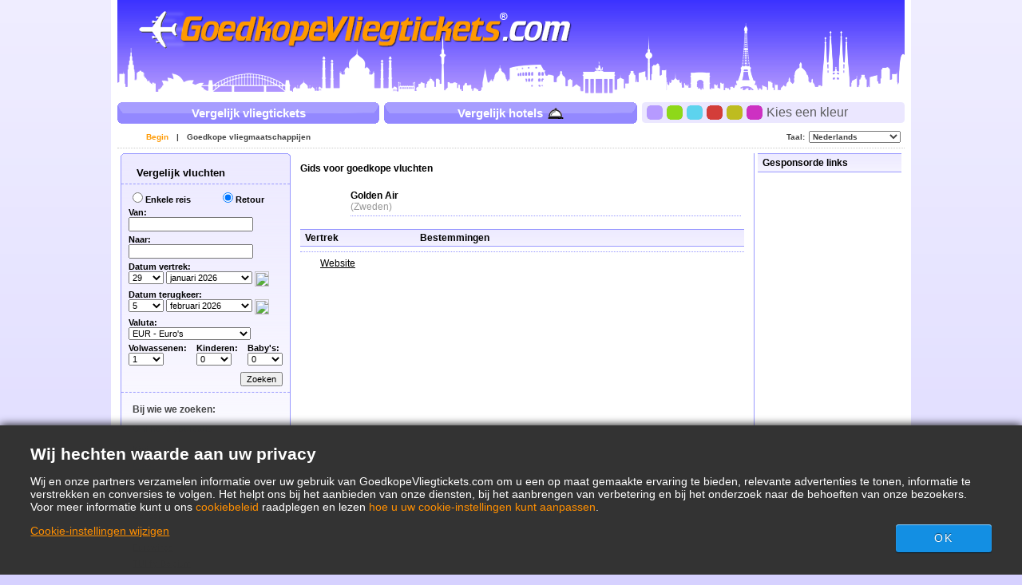

--- FILE ---
content_type: text/html; charset=UTF-8
request_url: https://www.goedkopevliegtickets.com/Goedkope%20vliegmaatschappijen/web/Airline/Golden%20Air/LowCostAirline.aspx
body_size: 17114
content:

<!DOCTYPE html PUBLIC "-//W3C//DTD XHTML 1.0 Strict//EN"
  "http://www.w3.org/TR/xhtml1/DTD/xhtml1-strict.dtd">
<html xmlns="http://www.w3.org/1999/xhtml" xml:lang="nl" lang="nl">
	<head>
		<title>Gids voor goedkope vluchten - Golden Air</title>
		<meta name="description" content="Goedkope Vliegtickets, waarmee u goedkope vluchten kunt vergelijken, zodat u tijd en geld bespaart"/>
		<meta name="keywords" content="Goedkope Vluchten, low cost vluchten, goedkope hotels, goedkope vliegmaatschappijen,Gids voor goedkope vluchten,Golden Air"/>
		<meta http-equiv="Content-Type" content="text/html; charset=UTF-8"/>
		<link rel="shortcut icon" href="/i/vuelosbaratos.ico"/>
		<link type="text/css" rel="stylesheet" href="/Mashup/Themes/default/css/cfglobal.css"/>
		<link type="text/css" rel="stylesheet" href="/Mashup/Themes/default/css/navX.css"/>
		<link type="text/css" rel="stylesheet" href="/Mashup/Themes/default/css/staticcontent.css"/>
		<link type="text/css" rel="stylesheet" href="/Mashup/Themes/default/css/popcalendar.css"/>
		<link type="text/css" rel="stylesheet" href="/Mashup/Themes/default/css/bubble.css"/>
		<script type="text/javascript" src="/js/dynamic/strings-nl.js"></script>

		<script type="text/javascript">
			// All Translations
			FULL_PARAMS = '&Full=true&ShowIATA=true';
			EXTRA_PARAMS = '';
			ROOT_FOLDER = '/';
			FLIGHTS_FOLDER = '/Vluchten/';
			CAL_IMG_FOLDER = '/i/cal/';
		</script>

		<script type="text/javascript" src="/JS/popcalendar.js"></script>
		<script type="text/javascript" src="/JS/staticcontent.js"></script>
		<script type="text/javascript" src="/JS/Suggest.js"></script>
		<script type="text/javascript">
			function loadCommonSuggest(){
				var element = document.createElement('SCRIPT');
				element.setAttribute('src', '/AJAX/CommonSuggestItems.aspx?lang=nl');
				element.setAttribute('type', 'text/javascript');
				document.body.appendChild(element);
			}
		</script>
		<style type="text/css">
		<!--
		.agenciaLink {
			font-size: 12px;
			font-weight: bold;
			font-family: Verdana, Arial, Helvetica, sans-serif;
			color: #ff9900;
			text-decoration: underline;
		}
		.agenciaText {
			font-family: Verdana, Arial, Helvetica, sans-serif;
			font-size: 11px;
		}
		.sponsoredText {
			color: #999999;
			font-size: 10px;
		}
		.tableAgencias {
			border:#BBD1F7 1px dashed;
			border-width: 1px 1px 0 0;
		}
		.tableAgencias TD {
			border:#BBD1F7 1px dashed;
			border-width: 0 0 1px 1px;
			padding: 10px 16px;
			line-height: 12px;
		}
		-->
		</style>
	</head>
	<body onload="loadCommonSuggest()"  onunload="return true;">
		<form name="CFLiveSearch" method="post" id="CFLiveSearch">
<input type="hidden" name="__EVENTTARGET" id="__EVENTTARGET" value="" />
<input type="hidden" name="__EVENTARGUMENT" id="__EVENTARGUMENT" value="" />
<input type="hidden" name="__LASTFOCUS" id="__LASTFOCUS" value="" />
<input type="hidden" name="__VIEWSTATE" id="__VIEWSTATE" value="/[base64]/qSVVBvUPrflFoavGOEjndpRhRHH5ztrV/Rjg=" />

<script type="text/javascript">
<!--
var theForm = document.forms['CFLiveSearch'];
if (!theForm) {
    theForm = document.CFLiveSearch;
}
function __doPostBack(eventTarget, eventArgument) {
    if (!theForm.onsubmit || (theForm.onsubmit() != false)) {
        theForm.__EVENTTARGET.value = eventTarget;
        theForm.__EVENTARGUMENT.value = eventArgument;
        theForm.submit();
    }
}
// -->
</script>


<input type="hidden" name="__VIEWSTATEGENERATOR" id="__VIEWSTATEGENERATOR" value="E877E088" />
<input type="hidden" name="__EVENTVALIDATION" id="__EVENTVALIDATION" value="/wEdAIMBcIZCzQuWtDUyYbABQE4cGGvb6U/wtf99wZHWaP8JHApkM5KGJd0gzH+9+JabE0u5G+3Fmf+Og/g+Z40fVp7C2cOJKe+APQO7JSXMUzQ/O9WIu+2+MgtnpNZm9qEzw0TVjjEmOwCVQo3FmlgAv/bXHxiLcCNs+WDO8HnhD1/umIV20zJaONiapfkbEILK6NWd8eRd/EhB3rB35eY20Oftod7xzMsRQeiBL6BUqpjRPEP/[base64]/byWBzx67fzh0GGBHf7fXFTn3P/dWCtqh9ZqwgGeRXTydm3Pd0FTfEHmb8r3ESdBLH8GuOTDrYYUDKUNtO3D1UhUfgZj0EPdMczrdj4WaqQBHTQpYNVaDKjnkmRLAFT2UFKDSRqL5HoHXAwbBtm/AFL/0cuccTWzEjQAEyVDdWwI+BmiED8OdGfUz9CJLePtGMaWMJGrxw8xPOMcC7Z5ICa0lq2110yUAFCqP+G+tjrJTopbgL/hKoPNDK+mlsJwKZyo+6/4cnZuXIye6VHVl043vDiVuAuIGfAFPICR1KVfOnWERAvEtMISHAVH/Z5in6zEqxsUEovP4rua4lYYN1ebl3nsgnM3aNtkuXcy3yaDO627QCNz2vkFnWFZcc+21YOnW1nlDgBjKUkDQefzn+E9r/0r17fpyU1ezQaHlGpm0flem5NN/SblySfuT45Td3u3XNJFNK5a4K272egI1nomg726cOQmEvT1jsLWFOEh6eYXcn4gq3ehGFzu/2PBQUx+gGsJ/xAlTiycK1S2jYk8R0Iv/aPqgh8QtE02n5YYxznhGpUJgz09eSUavd7M8Xayki8yEhqd7e4DZEGo22hh/KtGo3aOTh8wGPEbdz1An907vtaFXlyonKp3iQhO8siQB06QPptkmpZJkr/kHmcWEOrjbyqSTz1YruvWpC8ax+Io2lHaBh9LgO48j+7581HwZfoqGQrIWsX0sZEPJJxz/wylWFKB9AEsczFCZSG3CvLwe89sSauzTzI6qHMKdRA77riI8D0EmssDs2A9z9lQ92rCDjH+VYdkUmoLJZImMrzit2phEmOB5bBatG+YUPG4Uq4fGAozPofj8bXiQQBMiMD5zp0Iz+evUDUag5un3VE9GyvZp/X6/GiyTupFa1nKzmjoSzV4i2nccndCvzMqMEblUqvhT8/Gn1jQOtX2wYFPRagl9DHMfwOS2GBPNhj9Pl/8X8TaHguVd+tRpdEifqVW83OTPTf4LqpcEPZsfs8SEqBdzas7ib5lYxw7qH8txaUQ+cCmeZZgYS72hUVEmRJ5vvwMtAyGIIQPbmyNO4gfoFy1OtylmQUCBnex0lI2CbAP2hbPjeblQU3xEcftuSw2QG1BlB+fxdwPeePRyqXh7T3iF7A4ASzd/KEYLpxITI/olcBOvvF3sXI0B7BzNrliid2AOukmymtgDHIukaxKS0r91CdW24qhRi0sdK57G19apmJzgDGCUwvhG6AlWJARtg9MqCnq+Z2WwmClfabbW0p/ODMtz0J2p3pgr1/wmRqzXjOZiSS5pBH5FBQbykIROU5P/9o4yP8XQac4hgIN5PKz+KWDCFXqpsO0gWbHmLaFElgC8GJLiXE1WQNZlkpPMjS3u8TVBNLSBomHvJIgRn6ouQsoTV2jTtdtQUARr0diEiElrbd+MdV7qaWqLzxTN8FUkmA9AdtFGzuScYd18ASNPhGV5RlmtI5+F/[base64]/kEdyXhwz9GkgOq3tQZKNM5pLxYGV5LzO6sqPqypPWSVP/CY3I7hSzbitn7J9klMZup4Lmcdm13J0+weZRuSItHtFe3Fc5DohA0ps89KPvUzF1A5y/4Ua0F/X3lMxMMJzi4JWkitxXxhi6885zUpFa+pWImfrujd8IBXG0Vm77BkvBR0awZLU9NkhJnvb+GGDC5CNIOQXUUMKHOxpuc27xkMSiPquTp2nUUYbU2O6EGenOBd66D11+mnbKnC/PWkCWoK8rPdMDqh2Piuol4+4lfHNyiddriGAO+Bp3iCAozPpikVMCBKFM4tVVq2l6sHhQHdVFq/XDg+LIWoKGLHnHrxiRtTWPqTJQHqJRLUkMGC5rMRBvsPtwud7PzOfcT5Z1NV5CkcuwzfGHMlXks4stHf7yWJozSlTxyKDT3DfPF9yR6nDM6oYpD1eQITgByDNanfxXy3TPc7eD4/2EpTl8C5SmTYb1haQuRG0Xg3wUGNo1+JP9cnAeqAtEkPpl4HBQkV5fcTVztCQB3pnTdsWlV4Q==" />
		<div class="bodycontainer">
		<table width="100%" height="100%" border="0" cellspacing="0" cellpadding="0">
			<tr>
				<td valign=top>
					
<a name="ns3092260"></a>



<style type="text/css">
    .logo { background:url("/Mashup/i/logo/vliegtickets-logo.png") no-repeat left top; }
</style>

    <script type="text/javascript">
	    var blankgif = '/i/t.gif';
	    var p = new Image(); p.src = blankgif;
    </script>
	<!--[if lte IE 6]>
    <script type="text/javascript" src="/css/pngfix/iepngfix_tilebg.js"></script>
    <style type="text/css">
	    img, div.headerinner, .logo, .flight, .hotel { behavior:url("/css/pngfix/iepngfix.htc"); }
    </style>
	<![endif]--> 

<link type="text/css" rel="stylesheet" href="/Mashup/Themes/default/header.css"/>
<div class="header">
	<div class="headerinner">
    <a class="logo" href="/"></a>
	
	</div>
</div>
<script type="text/javascript">
function setTheme(num){
	var expires = new Date();
	expires.setMonth(expires.getMonth() + 24)
	setCookie('Theme', num, expires, '/', null, null);
	document.location.replace(document.URL);
}
function setCookie(name, value, expires, path, domain, secure){
	var hasConsent = (typeof (ConsentManager) == "undefined" || ConsentManager.HasConsent(ConsentManager.CookieCategory.UserExperience));
	if (!hasConsent) { return; }
	document.cookie = name + '=' + value +
		(expires ? '; expires=' + expires.toGMTString() : '') +
		(path ? '; path=' + path : '') +
		(domain ? '; domain=' + domain : '') +
		(secure ? '; secure' : '');
}
</script>
<table width="100%" cellpadding="0" cellspacing="0" border="0" style="table-layout:fixed;">
	<tr>
		<td valign="top">
			<div class="topbutton"><a href="/" class="rightbg">
				<span class="flight">Vergelijk vliegtickets</span>
			</a></div>
		</td>
		<td valign="top" style="padding:0 6px 0 6px;">
			<div class="topbutton"><a href="/Hotels/" class="rightbg">
				<span class="hotel">Vergelijk hotels</span>
			</a></div>
		</td>
		<td valign="top">
			<div class="customtop"><div class="right"></div></div>
			<div class="custom">
			<span>
				<div class="colorselector purple" onclick="setTheme(0)"></div>
				<div class="colorselector green" onclick="setTheme(1)"></div>
				<div class="colorselector blue" onclick="setTheme(2)"></div>
				<div class="colorselector red" onclick="setTheme(3)"></div>
				<div class="colorselector gold" onclick="setTheme(4)"></div>
				<div class="colorselector fucsia" onclick="setTheme(5)"></div>
				Kies een kleur
			</span>
			</div>
			<div class="custombtm"><div class="right"></div></div>
		</td>
	</tr>
</table>
<script type="text/javascript">
try{ document.execCommand('BackgroundImageCache',false,true); } catch(e){}
</script>
					
<div class="border">
	<ul class="subnav">
		<li class="rightnav">
			<select name="tophome:langSelect" onchange="javascript:setTimeout(&#39;__doPostBack(\&#39;tophome$langSelect\&#39;,\&#39;\&#39;)&#39;, 0)" language="javascript" id="tophome_langSelect" style="width:115px;">
	<option selected="selected" value="nl">Nederlands</option>
	<option value="fr">Fran&#231;ais</option>
	<option value="en">English</option>

</select>
		</li>
		<li class="rightlabel">Taal:</li>
		<li>
			<a href="/default.aspx" class="flag"><img src="/i/flags/gif/nl-NL.gif" width="14" height="12" border="0" hspace="2" align="absmiddle" /></a>
			<a href="/default.aspx" class="here">Begin</a>
		</li>
		<li>|</li>
		
		<li>
			<a href="/Goedkope vliegmaatschappijen/low-cost-airlines-guide.aspx">Goedkope vliegmaatschappijen</a>
		</li>
		
	</ul>
</div>

					<table cellSpacing="4" cellPadding="0" width="100%" bgcolor="white" border="0">
						<tr>
							<td vAlign="top" align="left" bgcolor="white">
								
<script type="text/javascript">
function parse_monthyear_leftpane(monthyear){
	var strs = monthyear.split("-");
	var dateObj = new Object();
	dateObj.year = strs[0];
	dateObj.month = strs[1];
	return dateObj;
}

function parse_date_leftpane(dt){
	var dateNow = new Date();
	var strs = dt.split("-");
	var dateObj = new Object();
	dateObj.year = (strs.length > 0 ? parseInt(strs[0], 10) : dateNow.getFullYear());
	dateObj.month = (strs.length > 1 ? parseInt(strs[1], 10) : (dateNow.getMonth() + 1));
	dateObj.day = (strs.length > 2 ? parseInt(strs[2], 10) : dateNow.getDate());
	return dateObj;
}

function calendarChangedLeftPane(){
	var depDateObj = parse_date_leftpane(GetItemById('leftPane_dtDepart').value);
	var retDateObj = parse_date_leftpane(GetItemById('leftPane_dtReturn').value);
	var depDate = new Date(depDateObj.year, depDateObj.month - 1, depDateObj.day);
	var retDate = new Date(retDateObj.year, retDateObj.month - 1, retDateObj.day);

	var today = new Date();
	if(depDate < today){
		depDate = today;
		GetItemById('leftPane_ddDepartDay').value = depDate.getDate();
		GetItemById('leftPane_ddDepartMonth').value = depDate.getFullYear() + "-" + (depDate.getMonth() + 1);
		GetItemById('leftPane_dtDepart').value = depDate.getFullYear() + "-" + (depDate.getMonth() + 1) + "-" + depDate.getDate();
	}

	if(retDate < depDate){
		retDate = depDate;
		GetItemById('leftPane_ddReturnDay').value = retDate.getDate();
		GetItemById('leftPane_ddReturnMonth').value = retDate.getFullYear() + "-" + (retDate.getMonth() + 1);
		GetItemById('leftPane_dtReturn').value = retDate.getFullYear() + "-" + (retDate.getMonth() + 1) + "-" + retDate.getDate();
	}
}

function dateDropdownChangedLeftPane(){
	var depDay = GetItemById('leftPane_ddDepartDay').value;
	var depYM = GetItemById('leftPane_ddDepartMonth').value
	var depMonthYear = new parse_monthyear_leftpane(depYM);
	var depDate = new Date(depMonthYear.year, depMonthYear.month - 1, depDay);
	GetItemById('leftPane_dtDepart').value = depDate.getFullYear() + "-" + (depDate.getMonth() + 1) + "-" + depDate.getDate();

	var retDay = GetItemById('leftPane_ddReturnDay').value;
	var retYM = GetItemById('leftPane_ddReturnMonth').value
	var retMonthYear = new parse_monthyear_leftpane(retYM);
	var retDate = new Date(retMonthYear.year, retMonthYear.month - 1, retDay);
	GetItemById('leftPane_dtReturn').value = retDate.getFullYear() + "-" + (retDate.getMonth() + 1) + "-" + retDate.getDate();

	var today = new Date();
	if(depDate < today){
		depDate = today;
	}
	GetItemById('leftPane_ddDepartDay').value = depDate.getDate();
	GetItemById('leftPane_ddDepartMonth').value = depDate.getFullYear() + "-" + (depDate.getMonth() + 1);
	GetItemById('leftPane_dtDepart').value = depDate.getFullYear() + "-" + (depDate.getMonth() + 1) + "-" + depDate.getDate();

	if(retDate < depDate){
		retDate = depDate;
	}
	GetItemById('leftPane_ddReturnDay').value = retDate.getDate();
	GetItemById('leftPane_ddReturnMonth').value = retDate.getFullYear() + "-" + (retDate.getMonth() + 1);
	GetItemById('leftPane_dtReturn').value = retDate.getFullYear() + "-" + (retDate.getMonth() + 1) + "-" + retDate.getDate();
}

function validateFormLeftPane(){
	if(abortSuggest){ abortSuggest(); }

	var errAptDep = GetItemById('errAptDep');
	var errAptDest = GetItemById('errAptDest');
	var errDateReturn = GetItemById('errDateReturn');

	var depField = GetItemById('leftPane_tbAptDep');
	var destField = GetItemById('leftPane_tbAptDest');
	var depIATAField = GetItemById('leftPane_tbDepIata');
	var destIATAField = GetItemById('leftPane_tbDestIata');

	var chkFlightField = GetItemById('chkFlight');
	var chkTrainField = GetItemById('leftPane_chkTrain');
	var chkBusField = GetItemById('leftPane_chkBus');
	var chkFerryField = GetItemById('leftPane_chkFerry');
	var chkBusinessClassField = GetItemById('leftPane_cbBusinessClass');
	var currency = GetItemById('leftPane_ddCurrency');

	var isError = false;

	if(trim(depField.value) == ''){
		errAptDep.innerHTML = '<font color=red>X</font>';
		isError = true;
		FocusItem(depField);
		alert(TXT_NO_DEP_ERROR);
	}
	else{ errAptDep.innerHTML = ''; }

	if(trim(destField.value) == ''){
		errAptDest.innerHTML= '<font color=red>X</font>';
		isError = true;
		FocusItem(destField);
		alert(TXT_NO_DEST_ERROR);
	}
	else{ errAptDest.innerHTML = ''; }

	if(trim(depIATAField.value) != '' && 
		(depIATAField.value == destIATAField.value || 
		trim(destField.value) == trim(depField.value))){
		errAptDest.innerHTML= '<font color=red>X</font>';
		isError = true;
		FocusItem(destField);
		alert(TXT_SAME_DEP_DEST_ERROR);
	}
	else if(!isError){ errAptDest.innerHTML = ''; }

	var depDateElems = GetItemById('leftPane_dtDepart').value.split('-');
	var retDateElems = GetItemById('leftPane_dtReturn').value.split('-');
	var blnOneWay = GetItemById('leftPane_optOneWay').checked;

	try{
		var dtDepart = new Date(depDateElems[0], depDateElems[1], depDateElems[2]);
		var dtReturn = new Date(retDateElems[0], retDateElems[1], retDateElems[2]);
		if(!blnOneWay && dtDepart > dtReturn){
			errDateReturn.innerHTML = '<font color=red>X</font>';
			isError = true;
		}
		else{ errDateReturn.innerHTML = ''; }
	}
	catch(e){
		errDateReturn.innerHTML = '<font color=red>X</font>';
		isError = true;
	}

	if(chkFlightField && chkTrainField && chkBusField && chkFerryField){
		var hasTransport = chkFlightField.checked || chkTrainField.checked || chkBusField.checked || chkFerryField.checked;
		if(!hasTransport){
			isError = true;
			alert(TXT_NO_TRANSPORT);
		}
	}

	if(isError){ return false; }

	var depIATA = GetItemById('leftPane_tbDepIata').value;
	var destIATA = GetItemById('leftPane_tbDestIata').value;

	var URL = '/Vluchten/' + (depIATA.length == 0 || destIATA.length == 0 ? 'preflysearch.aspx' : 'flysearch.aspx');
	URL += '?depcity=' + encodeURIComponent(depField.value);
	URL += '&depIATA=' + depIATAField.value;
	URL += '&destcity=' + encodeURIComponent(destField.value);
	URL += '&destIATA=' + destIATAField.value;
	URL += '&depart=' + GetItemById('leftPane_dtDepart').value;
	URL += '&return=' + (GetItemById('leftPane_optOneWay').checked ? '' : GetItemById('leftPane_dtReturn').value);
	URL += '&adults=' + GetItemById('leftPane_ddAdults').value;
	URL += '&children=' + GetItemById('leftPane_ddChildren').value;
	URL += '&infants=' + GetItemById('leftPane_ddInfants').value;
	URL += '&currency=' + currency.value;
	URL += '&flway=' + (GetItemById('leftPane_optOneWay').checked ? 'True' : 'False');
	URL += '&flight=' + (chkFlightField ? chkFlightField.checked : 'true');

	if(chkTrainField && chkTrainField.checked)
		URL += '&train=true';

	if(chkBusField && chkBusField.checked)
		URL += '&bus=true';
		
	if(chkFerryField && chkFerryField.checked)
		URL += '&ferry=true';
		
	if (chkBusinessClassField && chkBusinessClassField.checked)
        URL += '&BusinessClass=true';

    var lang = 'nl';
	URL += '&lang=' + lang;
	
	// Add parameters for ALL Airport search
	if (depField.value.indexOf(TXT_ALL_AIRPORTS)!=-1)
    {
        URL += '&DepAll=1'
    }

	// Add parameters for ALL Airport search
	if (destField.value.indexOf(TXT_ALL_AIRPORTS)!=-1)
    {
        URL += '&DestAll=1'
    }
	
	var hasUxConsent = (typeof (ConsentManager) == "undefined" || ConsentManager.HasConsent(ConsentManager.CookieCategory.UserExperience));
	if (hasUxConsent && currency && currency.value.length > 0){
		document.cookie = 'Currency=' + currency.value + '; path=/;';
	}

	window.location.href = URL;

	return false;
}

function FocusItem(elem){
	elem.focus();
	elem.select();
}

// Trim leading/trailing whitespace off string
function trim(str){
	return str.replace(/^\s+|\s+$/g, '')
};

function GetItemById(id){ return document.getElementById(id); }
</script>
<table id="leftPane_RefineSearch" border="0" cellspacing="0" cellpadding="0">
	<tr>
		<td>
			<div class="roundwGrad">
				<span class="tl"><span class="tr"></span></span>
				<div class="roundInner">
				<table class=FilterTable width="200" cellspacing="0" cellpadding="0" border="0">
					<tr>
						<td class="FilterRow">
							<a onclick="ExpandPanel('rowSearch','rowSearchImg','/i/plus.gif','/i/minus.gif')" class="FilterTitle">
							<img src="/i/minus.gif" id="rowSearchImg" width="9" height="9" border="0" vspace="5"/>
							Vergelijk vluchten
							</a>
						</td>
					</tr>
					<tr id="rowSearch">
						<td class="FilterRow">
							<table width=100% class=SearchForm>
								<tr>
									<td>
										<input id="leftPane_optOneWay" type="radio" name="leftPane:FLWay" value="1" onclick="SetItemDisabled(&#39;tdReturnDate&#39;,true);" /><label for="leftPane_optOneWay">Enkele reis</label>
									</td>
									<td>
										<input id="leftPane_optReturn" type="radio" name="leftPane:FLWay" value="2" checked="checked" onclick="SetItemDisabled(&#39;tdReturnDate&#39;,false);" /><label for="leftPane_optReturn">Retour</label>
									</td>
								</tr>
								<tr>
									<td colspan=2>
										Van:&nbsp;<span id="errAptDep"></span><br>
										<input name="leftPane:tbAptDep" type="text" maxlength="100" id="leftPane_tbAptDep" class="SearchBoxInput" autocomplete="off" onfocus="LoadSuggestLeft(this,&#39;leftPane_tbDepIata&#39;,&#39;nl&#39;,&#39;imgLoadDepSuggest&#39;,validateFormLeftPane)" style="width:148px;" />
										<img src="/i/snake_sml_3.gif" id="imgLoadDepSuggest" style="display:none;" width=16 height=16 hspace=2 align=absmiddle>
										<input name="leftPane:tbDepIata" type="hidden" id="leftPane_tbDepIata" autocomplete="off" />
									</td>
								</tr>
								<tr>
									<td colspan=2>
										Naar:&nbsp;<span id="errAptDest"></span><br>
										<input name="leftPane:tbAptDest" type="text" maxlength="100" id="leftPane_tbAptDest" class="SearchBoxInput" autocomplete="off" onfocus="LoadSuggestLeft(this,&#39;leftPane_tbDestIata&#39;,&#39;nl&#39;,&#39;imgLoadDestSuggest&#39;,validateFormLeftPane)" style="width:148px;" />
										<img src="/i/snake_sml_3.gif" id="imgLoadDestSuggest" style="display:none;" width=16 height=16 hspace=2 align=absmiddle>
										<input name="leftPane:tbDestIata" type="hidden" id="leftPane_tbDestIata" autocomplete="off" />
									</td>
								</tr>
								<tr>
									<td colspan=2>
										Datum vertrek: <span id="errDateDepart"></span><br>
										<select name="leftPane:ddDepartDay" id="leftPane_ddDepartDay" onchange="dateDropdownChangedLeftPane()" style="width:44px;">
			<option value="1">1</option>
			<option value="2">2</option>
			<option value="3">3</option>
			<option value="4">4</option>
			<option value="5">5</option>
			<option value="6">6</option>
			<option value="7">7</option>
			<option value="8">8</option>
			<option value="9">9</option>
			<option value="10">10</option>
			<option value="11">11</option>
			<option value="12">12</option>
			<option value="13">13</option>
			<option value="14">14</option>
			<option value="15">15</option>
			<option value="16">16</option>
			<option value="17">17</option>
			<option value="18">18</option>
			<option value="19">19</option>
			<option value="20">20</option>
			<option value="21">21</option>
			<option value="22">22</option>
			<option value="23">23</option>
			<option value="24">24</option>
			<option value="25">25</option>
			<option value="26">26</option>
			<option value="27">27</option>
			<option value="28">28</option>
			<option selected="selected" value="29">29</option>
			<option value="30">30</option>
			<option value="31">31</option>

		</select>
										<select name="leftPane:ddDepartMonth" id="leftPane_ddDepartMonth" onchange="dateDropdownChangedLeftPane()" style="width:108px;">
			<option selected="selected" value="2026-1">januari 2026</option>
			<option value="2026-2">februari 2026</option>
			<option value="2026-3">maart 2026</option>
			<option value="2026-4">april 2026</option>
			<option value="2026-5">mei 2026</option>
			<option value="2026-6">juni 2026</option>
			<option value="2026-7">juli 2026</option>
			<option value="2026-8">augustus 2026</option>
			<option value="2026-9">september 2026</option>
			<option value="2026-10">oktober 2026</option>
			<option value="2026-11">november 2026</option>
			<option value="2026-12">december 2026</option>

		</select>
										<img src="/i/calendar.gif" class="hand" width="18" height="19" border="0" align=absmiddle onclick="return popUpCalendar(this, 'yyyy-m-d', 'leftPane_dtDepart', 'leftPane_ddDepartDay', 'leftPane_ddDepartMonth', calendarChangedLeftPane)">
										<input name="leftPane:dtDepart" type="hidden" id="leftPane_dtDepart" value="2026-1-29" />
									</td>
								</tr>
								<tr>
									<td colspan=2 id="tdReturnDate">
										Datum terugkeer:&nbsp;<span id="errDateReturn"></span><br>
										<select name="leftPane:ddReturnDay" id="leftPane_ddReturnDay" onchange="dateDropdownChangedLeftPane()" style="width:44px;">
			<option value="1">1</option>
			<option value="2">2</option>
			<option value="3">3</option>
			<option value="4">4</option>
			<option selected="selected" value="5">5</option>
			<option value="6">6</option>
			<option value="7">7</option>
			<option value="8">8</option>
			<option value="9">9</option>
			<option value="10">10</option>
			<option value="11">11</option>
			<option value="12">12</option>
			<option value="13">13</option>
			<option value="14">14</option>
			<option value="15">15</option>
			<option value="16">16</option>
			<option value="17">17</option>
			<option value="18">18</option>
			<option value="19">19</option>
			<option value="20">20</option>
			<option value="21">21</option>
			<option value="22">22</option>
			<option value="23">23</option>
			<option value="24">24</option>
			<option value="25">25</option>
			<option value="26">26</option>
			<option value="27">27</option>
			<option value="28">28</option>
			<option value="29">29</option>
			<option value="30">30</option>
			<option value="31">31</option>

		</select>
										<select name="leftPane:ddReturnMonth" id="leftPane_ddReturnMonth" onchange="dateDropdownChangedLeftPane()" style="width:108px;">
			<option value="2026-1">januari 2026</option>
			<option selected="selected" value="2026-2">februari 2026</option>
			<option value="2026-3">maart 2026</option>
			<option value="2026-4">april 2026</option>
			<option value="2026-5">mei 2026</option>
			<option value="2026-6">juni 2026</option>
			<option value="2026-7">juli 2026</option>
			<option value="2026-8">augustus 2026</option>
			<option value="2026-9">september 2026</option>
			<option value="2026-10">oktober 2026</option>
			<option value="2026-11">november 2026</option>
			<option value="2026-12">december 2026</option>

		</select>
										<img src="/i/calendar.gif" class="hand" width="18" height="19" border="0" align=absmiddle onclick="return popUpCalendar(this, 'yyyy-m-d', 'leftPane_dtReturn', 'leftPane_ddReturnDay', 'leftPane_ddReturnMonth', calendarChangedLeftPane)">
										<input name="leftPane:dtReturn" type="hidden" id="leftPane_dtReturn" value="2026-2-5" />
									</td>
								</tr>
								<tr>
									<td colspan=2>
										Valuta:<br>
										<select name="leftPane:ddCurrency" id="leftPane_ddCurrency" class="SearchBoxInput">
			<option selected="selected" value="NL">EUR - Euro&#39;s</option>
			<option value="GB">GBP - Britse ponden</option>
			<option value="US">USD - US dollars</option>

		</select>
									</td>
								</tr>
								<tr>
									<td valign=bottom colspan=2>
										<table cellpadding=0 cellspacing=0 border=0>
											<tr>
												<td class="paxCell">Volwassenen:<br>
													<select name="leftPane:ddAdults" id="leftPane_ddAdults" style="width:44px;">
			<option selected="selected" value="1">1</option>
			<option value="2">2</option>
			<option value="3">3</option>
			<option value="4">4</option>
			<option value="5">5</option>
			<option value="6">6</option>
			<option value="7">7</option>
			<option value="8">8</option>
			<option value="9">9</option>

		</select>
												</td>
												<td class="paxCell">Kinderen:<br>
													<select name="leftPane:ddChildren" id="leftPane_ddChildren" style="width:44px;">
			<option selected="selected" value="0">0</option>
			<option value="1">1</option>
			<option value="2">2</option>
			<option value="3">3</option>
			<option value="4">4</option>
			<option value="5">5</option>
			<option value="6">6</option>
			<option value="7">7</option>
			<option value="8">8</option>
			<option value="9">9</option>

		</select>
												</td>
												<td>Baby's:<br>
													<select name="leftPane:ddInfants" id="leftPane_ddInfants" style="width:44px;">
			<option selected="selected" value="0">0</option>
			<option value="1">1</option>
			<option value="2">2</option>
			<option value="3">3</option>
			<option value="4">4</option>
			<option value="5">5</option>
			<option value="6">6</option>
			<option value="7">7</option>
			<option value="8">8</option>
			<option value="9">9</option>

		</select>
												</td>
											</tr>
										</table>
                                        	
									</td>
								</tr>
								<tr>
									<td colspan=2>
									
									</td>
								</tr>
								<tr>
									<td colspan=2 align=right>
										<input type="button" value="Zoeken" onclick="validateFormLeftPane()">
									</td>
								</tr>
							</table>
						</td>
					</tr>
					
					<tr>
						<td class="FilterPlain">
							<div class="SubHeader1">Bij wie we zoeken:</div>
							<div class="leftnavTitle">
							<br>
							<a href="/airlines.aspx#OnlineAgents">
								Online reisbureaus</a>
							</div>
							<div class="leftnav">
							
								<a href="/redirect.aspx?opid=601240&url=" rel="nofollow" target="_blank">
									Kiwi
								</a>
							
								<a class="morenav" href="/airlines.aspx#OnlineAgents">
									Meer
									<img src="/i/arrow_right.gif" width=4 height=7 hspace=2 align=baseline border=0>
								</a>
							</div>
							<div class="leftnavTitle">
							<br>
							<a href="/airlines.aspx#LowCost">
								Goedkope vliegmaatschappijen</a>
							</div>
							<div class="leftnav">
							
								<a href="/redirect.aspx?opid=600498&url=" rel="nofollow" target="_blank">
									Condor 
								</a>
							
								<a href="/redirect.aspx?opid=111&url=" rel="nofollow" target="_blank">
									Vueling
								</a>
							
								<a href="/redirect.aspx?opid=15&url=" rel="nofollow" target="_blank">
									Eurowings
								</a>
							
								<a href="/redirect.aspx?opid=600542&url=" rel="nofollow" target="_blank">
									TUI fly Belgium
								</a>
							
								<a href="/redirect.aspx?opid=11&url=" rel="nofollow" target="_blank">
									Ryanair
								</a>
							
								<a class="morenav" href="/airlines.aspx#LowCost">
									Meer
									<img src="/i/arrow_right.gif" width=4 height=7 hspace=2 align=baseline border=0>
								</a>
							</div>
							<div class="leftnavTitle">
							<br>
							<a href="/airlines.aspx#National">
								Traditionele vliegmaatschappijen</a>
							</div>
							<div class="leftnav">
							
								<a href="/redirect.aspx?opid=600555&url=" rel="nofollow" target="_blank">
									Swiss
								</a>
							
								<a href="/redirect.aspx?opid=600418&url=" rel="nofollow" target="_blank">
									airBaltic
								</a>
							
								<a href="/redirect.aspx?opid=600682&url=" rel="nofollow" target="_blank">
									Bulgaria Air
								</a>
							
								<a href="/redirect.aspx?opid=600450&url=" rel="nofollow" target="_blank">
									Air Arabia
								</a>
							
								<a href="/redirect.aspx?opid=601057&url=" rel="nofollow" target="_blank">
									Royal Air Maroc
								</a>
							
								<a class="morenav" href="/airlines.aspx#National">
									Meer
									<img src="/i/arrow_right.gif" width=4 height=7 hspace=2 align=baseline border=0>
								</a>
							</div>
						</td>
					</tr>
				</table>
				</div>
				<span class="bl"><span class="br"></span></span>
			</div>
		</td>
	</tr>
</table>


							</td>
							<td class="staticText" width="100%">
								<p><h1>Gids voor goedkope vluchten</h1></p>
								<table cellspacing="4" cellpadding="0" width="100%" border="0">
									<tr>
										<td valign="bottom" align="left" width="10%">
											<img src="/i/operator/goldenair-sm.gif" onError="this.style.display='none'" />
										</td>
										<td class="btmDotted" valign="center" align="left" width="90%">
											<a href="http://www.goldenair.se" rel="nofollow"><strong>Golden Air</strong></a>
											<br/>
											<font color="#999999" size="1">(Zweden)</font>
										</td>
									</tr>
								</table>
								<p>
									
								</p>
								<p>
									<table width="100%" border="0" cellspacing="0" cellpadding="0">
										<tr>
											<td valign="middle" class="BlueBar">
												<table width="100%" border="0" cellspacing="0" cellpadding="0">
													<tr>
														<td width="144">Vertrek</td>
														<td>Bestemmingen</td>
													</tr>
												</table>
											</td>
										</tr>
									</table>
									<table class="routeTable" cellspacing="8" cellpadding="0" width="100%" border="0">
									
									</table>
									<hr/>
									<img src="/i/site2.gif" width="16" height="14" align="texttop" />
									&nbsp;&nbsp;<a rel="nofollow" href="http://www.goldenair.se" target="_blank"><u>Website</u></a>
								</p>
							</td>
							<td width="1" class="brd_1px_vert"><IMG src="/i/t.gif" width="1" height="1"></td>
							<td vAlign="top" align="right" width="180">
								<!-- Previous Searches -->
								
								<table cellspacing="0" cellpadding="0" width="180" border="0">
									<tr>
										<td class=SectionTitle>
											Gesponsorde links
										</td>
									</tr>
									<tr>
										<td class=SectionAds>
											
										</td>
									</tr>
								</table>
							</td>
						</tr>
					</table>
					<br>
				</td>
			</tr>
			<tr>
				<td valign=bottom height=1>
<div class="footer_container">
<div class="innertop"><div class="right"></div></div>
<div class="foot_outer foot_top">
	<img src="/i/t.gif" width="960" height="1"/>
	<ul class="footer footerText1">
	   
		<li><a href="/faq.aspx" rel="nofollow">FAQ’s</a></li>
		<li>|</li>
		<li><a href="/feedback.aspx" rel="nofollow">Feedback</a></li>
		<li>|</li>
	
		<li><a href="/sitemap.aspx">Website plattegrond</a></li>
		
			<li>|</li>
			<li><a href="/" rel="nofollow">Nederlands</a></li>
			
			<li>|</li>
			<li><a href="/fr/" rel="nofollow">Français</a></li>
			
			<li>|</li>
			<li><a href="/en/" rel="nofollow">English</a></li>
			
		
		
	</ul>
</div>
<div class="footer2_outer">
<table cellpadding="0" cellspacing="0" align="center" class="footer2_tbl">
	<tr>
		<td class="footerpanel1_top">
			<div class="footerpanel_inner">
				<h4><img src="/Mashup/Themes/default/i/footer_plane.gif" width="41" height="26" border="0" /><a href="/aboutus.aspx" rel="nofollow">Informatie over ons</a></h4>
				<div class="blurb">
					Goedkope Vliegtickets is een krachtige en geavanceerde zoekfunctie naar vluchten en hotels, die de belangrijkste reiswebsites van het land doorscant. Met slechts één klik vindt Goedkope Vliegtickets de beste tarieven, zowel van goedkope als van traditionele vliegmaatschappijen en reisbureaus.
				</div>
			</div>
		</td>
		<td width="8"><img src="/i/t.gif" width="1" height="100" border="0" /></td>
		<td class="footerpanel2_top">
			<div class="footerpanel_inner">
				<h4><img src="/Mashup/Themes/default/i/footer_plane.gif" width="41" height="26" border="0" alt="Goedkope Vliegtickets naar" /><a href="/vliegtickets-vergelijken/">Goedkope Vliegtickets naar</a>:</h4>
				
<ul class="footerCloud">

	<li><a href="/vliegtickets/alicante-spanje.htm" class="tag1" title="Goedkope Vluchten Alicante">Goedkope Vluchten Alicante</a></li>&#32;
	
	<li><a href="/vliegtickets/bangkok-thailand.htm" class="tag0" title="Goedkope Vluchten Bangkok">Goedkope Vluchten Bangkok</a></li>&#32;
	
	<li><a href="/vliegtickets/barcelona-spanje.htm" class="tag4" title="Goedkope Vluchten Barcelona">Goedkope Vluchten Barcelona</a></li>&#32;
	
	<li><a href="/vliegtickets/colombo-sri-lanka.htm" class="tag1" title="Goedkope Vluchten Colombo">Goedkope Vluchten Colombo</a></li>&#32;
	
	<li><a href="/vliegtickets/dublin-ierland.htm" class="tag3" title="Goedkope Vluchten Dublin">Goedkope Vluchten Dublin</a></li>&#32;
	
	<li><a href="/vliegtickets/helsinki-finland.htm" class="tag3" title="Goedkope Vluchten Helsinki">Goedkope Vluchten Helsinki</a></li>&#32;
	
	<li><a href="/vliegtickets/lima-peru.htm" class="tag1" title="Goedkope Vluchten Lima">Goedkope Vluchten Lima</a></li>&#32;
	
	<li><a href="/vliegtickets/londen-engeland.htm" class="tag0" title="Goedkope Vluchten Londen">Goedkope Vluchten Londen</a></li>&#32;
	
	<li><a href="/vliegtickets/madrid-spanje.htm" class="tag4" title="Goedkope Vluchten Madrid">Goedkope Vluchten Madrid</a></li>&#32;
	
	<li><a href="/vliegtickets/malaga-spanje.htm" class="tag0" title="Goedkope Vluchten Malaga">Goedkope Vluchten Malaga</a></li>&#32;
	
	<li><a href="/vliegtickets/mexico-city-atizapan-mexico.htm" class="tag2" title="Goedkope Vluchten Mexico City Atizapan">Goedkope Vluchten Mexico City Atizapan</a></li>&#32;
	
	<li><a href="/vliegtickets/milaan-italië.htm" class="tag2" title="Goedkope Vluchten Milaan">Goedkope Vluchten Milaan</a></li>&#32;
	
	<li><a href="/vliegtickets/natal-brazilië.htm" class="tag4" title="Goedkope Vluchten Natal">Goedkope Vluchten Natal</a></li>&#32;
	
	<li><a href="/vliegtickets/panama-city-panama.htm" class="tag2" title="Goedkope Vluchten Panama City">Goedkope Vluchten Panama City</a></li>&#32;
	
	<li><a href="/vliegtickets/porto-portugal.htm" class="tag1" title="Goedkope Vluchten Porto">Goedkope Vluchten Porto</a></li>&#32;
	
	<li><a href="/vliegtickets/rome-italië.htm" class="tag2" title="Goedkope Vluchten Rome">Goedkope Vluchten Rome</a></li>&#32;
	
	<li><a href="/vliegtickets/seville-spanje.htm" class="tag4" title="Goedkope Vluchten Seville">Goedkope Vluchten Seville</a></li>&#32;
	
	<li><a href="/vliegtickets/shanghai-china.htm" class="tag4" title="Goedkope Vluchten Shanghai">Goedkope Vluchten Shanghai</a></li>&#32;
	
	<li><a href="/vliegtickets/tel_aviv-israël.htm" class="tag3" title="Goedkope Vluchten Tel-Aviv">Goedkope Vluchten Tel-Aviv</a></li>&#32;
	
	<li><a href="/vliegtickets/tenerife-spanje.htm" class="tag3" title="Goedkope Vluchten Tenerife">Goedkope Vluchten Tenerife</a></li>&#32;
	
</ul>
				<a class="azlink" href="/vliegtickets-vergelijken/">Allemaal (A-Z)</a>
			</div>
		</td>
	</tr>
	<tr>
		<td class="footerpanel1_btm">&nbsp;</td>
		<td></td>
		<td class="footerpanel2_btm">&nbsp;</td>
	</tr>
</table>

<ul class="footer_flags">


	<li>
		<a href="https://www.vuelosbaratos.es">
		<img src="/i/footer/flags2/ES.gif" width="19" height="16" border="0" alt="España - Vuelos"/>
		Vuelos Baratos
		</a>
	</li>
	
	<li>
		<a href="https://www.volspaschers.fr">
		<img src="/i/footer/flags2/FR.gif" width="19" height="16" border="0" alt="France - Vols"/>
		Vols Pas Chers
		</a>
	</li>
	
	<li>
		<a href="https://www.volilowcost.it">
		<img src="/i/footer/flags2/IT.gif" width="19" height="16" border="0" alt="Italia - Voli"/>
		Voli Low Cost
		</a>
	</li>
	
	<li>
		<a href="https://www.halvatlennot.fi">
		<img src="/i/footer/flags2/FI.gif" width="19" height="16" border="0" alt="Suomi - Lennot"/>
		Halvat Lennot
		</a>
	</li>
	
	<li>
		<a href="https://www.voosbaratos.pt">
		<img src="/i/footer/flags2/PT.gif" width="19" height="16" border="0" alt="Portugal - Voos"/>
		Voos Baratos
		</a>
	</li>
	
	<li>
		<a href="https://www.volieconomici.it">
		<img src="/i/footer/flags2/IT.gif" width="19" height="16" border="0" alt="Italia - Voli"/>
		Voli Economici
		</a>
	</li>
	
</ul>

<ul class="footer2 footer2_text">
	<li>&copy; 2010-2026 <a href="http://www.vuelosbaratos.es">Vuelos Baratos</a> Ltd. Alle rechten voorbehouden</li>
	<li>|</li>
	<li><a href="/terms.aspx" rel="nofollow">Gebruiksvoorwaarden</a></li>
	<li>|</li>
	<li><a href="/privacy.aspx" rel="nofollow">Privacybeleid</a></li>
	
	<li>|</li>
	<li><a href="/cookiepolicy.aspx" rel="nofollow">Cookiebeleid</a></li>
	
	
</ul>
</div>
<div class="innerbtm"><div class="right"></div></div>
</div>
<script type="text/javascript">/*<![CDATA[*/
	try {
		if (typeof(setCalendarDate) != 'undefined') {
			setCalendarDate(new Date(2026,0,22));
		}
	} catch (ex) { }
/*]]>*/</script>
<a name="IP:ns3092260"></a>

<script type="text/javascript" src="/js/ConsentManager.js"></script>
<script type="text/javascript">/*<![CDATA[*/
	ConsentManager.Enabled = true;
	
	var GoogleAnalyticsKey = 'UA-227398-54';
    var GoogleAnalyticsDomain = '.goedkopevliegtickets.com';
    if (!ConsentManager.HasConsent(ConsentManager.CookieCategory.Analytics)) {
	    GoogleAnalyticsDomain = {'storage': 'none'};
    }
    (function(i,s,o,g,r,a,m){i['GoogleAnalyticsObject']=r;i[r]=i[r]||function(){
	(i[r].q=i[r].q||[]).push(arguments)},i[r].l=1*new Date();a=s.createElement(o),
	m=s.getElementsByTagName(o)[0];a.async=1;a.src=g;m.parentNode.insertBefore(a,m)
	})(window,document,'script','https://www.google-analytics.com/analytics.js','ga');	    
    ga('create', GoogleAnalyticsKey, GoogleAnalyticsDomain);
    ga('set', 'anonymizeIp', true);
	ga('send', 'pageview');	    
	
/*]]>*/</script>
<script type="text/javascript" src="/js/cookietracker.js"></script>



<div id="cookieconsent" class="consent consent-big">
	<div class="consent-top">
		<h2>Wij hechten waarde aan uw privacy</h2>
		<p>
			
		Wij en onze partners verzamelen informatie over uw gebruik van GoedkopeVliegtickets.com om u een op maat gemaakte ervaring te bieden, relevante advertenties te tonen, informatie te verstrekken en conversies te volgen.
		Het helpt ons bij het aanbieden van onze diensten, bij het aanbrengen van verbetering en bij het onderzoek naar de behoeften van onze bezoekers.
		Voor meer informatie kunt u ons <a href="/cookiepolicy.aspx">cookiebeleid</a> raadplegen en lezen <a href="/cookiepolicy.aspx#control_cookies">hoe u uw cookie-instellingen kunt aanpassen</a>.
	
		</p>
	</div>
	<div id="cookiePreferences"></div>
	<div class="acceptOrEdit">
		<button id="cookieok">OK</button>
		<a href="#" onclick="return togglePreferences(true);">Cookie-instellingen wijzigen</a>
	</div>
</div>
<script type="text/javascript">
	var askConsent = true;
	var preferencesEdited = false;
	function changeConsent(consent) {
		if (typeof (ConsentManager) == 'undefined') { return; }
		consent = consent ? consent : getConsentLevel();
		ConsentManager.GrantConsent(consent);
	};
	function getConsentLevel() {
		if (!askConsent || !preferencesEdited) { return 31; }
		if (typeof (ConsentManager) == 'undefined') { return 0; }
		getConsentNode();
		var consent = ConsentManager.CookieCategory.None;
		var chkUX = document.getElementById('chkUX'),
			chkAnalytics = document.getElementById('chkAnalytics'),
			chkSocial = document.getElementById('chkSocial'),
			chkAdvertising = document.getElementById('chkAdvertising'),
			chkAffiliate = document.getElementById('chkAffiliate');
		if (chkUX && chkUX.checked) { consent = consent | ConsentManager.CookieCategory.UserExperience; }
		if (chkAnalytics && chkAnalytics.checked) { consent = consent | ConsentManager.CookieCategory.Analytics; }
		if (chkSocial && chkSocial.checked) { consent = consent | ConsentManager.CookieCategory.SocialMedia; }
		if (chkAdvertising && chkAdvertising.checked) { consent = consent | ConsentManager.CookieCategory.Advertising; }
		if (chkAffiliate && chkAffiliate.checked) { consent = consent | ConsentManager.CookieCategory.AffiliateNetworks; }
		return consent;
	};
	var consentContent = "";
	(function () {
		if (!XMLHttpRequest || (consentContent != null && consentContent.length > 0)) return;
		var xhr = new XMLHttpRequest();
		xhr.onload = function () {
			if (this.readyState == 4 && this.status == 200) {
				consentContent = xhr.responseText;
			}
		};
		xhr.open('GET', '/ajax/CookiePreferences.aspx');
		xhr.send();
	})();
	function togglePreferences(open) {
		if (open) { preferencesEdited = true; }
		if (consentContent) {
			var consentElem = getConsentNode();
			if (consentElem) {
				consentElem.className = (open ? 'visible' : '');
				if (open) {
					var top = consentElem.offsetTop - 10;
					consentElem.parentElement.scrollTop = top;
				}
			}
		}
		return false;
	};
	var consentHtmlAdded = false;
	function getConsentNode() {
		var consentElem = document.getElementById('cookiePreferences');
		if (!consentHtmlAdded && consentContent && consentElem) {
			consentElem.innerHTML = '<span class="hideConsent" onclick="togglePreferences(false);">&#x2716;</span>' + consentContent;
			consentHtmlAdded = true;
		}
		return consentElem;
	};
</script>

<script type="text/javascript">
	var bar = document.getElementById('cookieconsent'),
		btn = document.getElementById('cookieok'),
		cookie = getCookie('cookieconsent');
	function clickConsent() {
		bar.style.display = 'none';
		setConsentCookie();
		return false;
	};
	function setConsentCookie() {
		var consent = (typeof(getConsentLevel) != 'undefined' ? getConsentLevel() : 0);
		if (typeof (changeConsent) != 'undefined') { changeConsent(consent); }
		var d = getCookieTime(consent > 0 ? 365 : -1);
		document.cookie = "cookieconsent=ok;path=/;expires=" + d.toGMTString();
	};
	function getCookieTime(days) {
		var d = new Date;
		d.setTime(d.getTime() + 24 * 60 * 60 * 1000 * days);
		return d;
	};
	function getCookie(name) {
		var v = new RegExp(name + "=([^;]+)").exec(document.cookie);
		return (v != null) ? unescape(v[1]) : null;
	};
	if (btn.attachEvent) { btn.attachEvent('onclick', clickConsent) }
	else { btn.onclick = clickConsent; }
	if (bar.style.display) { bar.style.display = (cookie == 'ok') ? 'none' : 'table'; }
</script>
</td>
			</tr>
		</table>
		</div>
		</form>
	</body>
</html>


--- FILE ---
content_type: text/css
request_url: https://www.goedkopevliegtickets.com/Mashup/Themes/default/css/navX.css
body_size: 1819
content:
.border {
	height:24px;
	margin:0 0 2px 0;
	padding:0 0 1px 0;
	background:#FFFFFF;
	border-bottom:dotted #CCCCCC 1px;
}

.subnav {
	list-style:none outside none;
	margin:0;
	padding:2px 0 1px 0;
	font-family:Arial,verdana,helvetica,sans-serif;
	font-size:10px;
	font-weight:bold;
}
.subnav * {
	color:#444444;
	font-family:Arial,verdana,helvetica,sans-serif;
	font-size:10px;
	font-weight:bold;
}

.subnav li {
	float:left;
	display:block;
	line-height:1.2em;
	margin:0;
	padding:4px 5px 2px 5px;
}
.subnav a, 
.subnav a:link, 
.subnav a:visited, 
.subnav a:active {
	color:#444444;
	cursor:pointer;
	display:inline;
	margin:0;
	position:relative;
	text-decoration:none;
}
.subnav a:hover {
	color:#4781DE;
	position:relative;
}
.subnav a.flag {
	padding-left:10px;
}
.subnav a.here, a.subnavlink,
.subnav a.here:link, a.subnavlink:link,
.subnav a.here:visited, a.subnavlink:visited,
.subnav a.here:active, a.subnavlink:active,
.subnav a.here:hover, a.subnavlink:hover {
	color:#FF9900;
	font-family:Arial,verdana,helvetica,sans-serif;
	font-size:10px;
	font-weight:bold;
	text-decoration:none;
}
.subnav li.rightlabel {
	float:right;
	display:block;
	padding:4px 0 2px 5px;
}
.subnav li.rightnav {
	float:right;
	display:block;
	padding:2px 5px 2px 5px;
}

.morenav, .morenav:link, .morenav:visited,
.morenav:active, .morenav:hover {
	color:#4781DE;
}

.azBubble {text-align:center;width:260px;margin:0;background:#D9D8D8;padding:0;}
.azBubble span.aztl {display:block;height:6px;padding-left:6px;background:url(../i/bubble/tl3.gif) no-repeat top left;font-size:0;}
.azBubble span.aztr {display:block;height:6px;background:url(../i/bubble/tr3.gif) top right no-repeat;font-size:0;}
.azBubble span.azbl {display:block;height:6px;padding-left:9px;background:url(../i/bubble/bl3.gif) bottom left no-repeat;font-size:0;}
.azBubble span.azbr {display:block;height:6px;background:url(../i/bubble/br3.gif) bottom right no-repeat;font-size:0;}
.azBubble .roundInner {border:solid 1px #9999FF;border-width:0 1px;padding:0 6px;}

.azPage .azBubble {text-align:center;width:260px;margin:0;background:#D9D8D8;}

ul.AZnav {margin:0;padding:0;list-style:none outside none;font-size:0;}
.AZnav li {display:inline;margin:0;padding:0;}

.AZnav li a,
.AZnav li a:hover,
.AZnav li a:link,
.AZnav li a:visited {
	display:inline-block;background:url("../i/az_button.gif") no-repeat left top;
	padding:0;margin:2px;text-decoration:none;cursor:pointer;
	width:14px;height:14px;text-align:center;vertical-align:middle;
	font-weight:bold;color:#7364FF;font-size:12px;line-height:14px;
}

.foot_outer {
	width:100%;
	margin:0;
	padding:0;
	font-size:0;
	text-align:center;
}
.foot_top {
	margin:0 0 6px 0;
}
.foot_bg1 {
	background:#6FB3FE;
}
.foot_bg2 {
	background:#EDF3F7;
	border-bottom:dotted #9999FF 1px;
}
.footer {
	list-style:none outside none;
	margin:0;
	padding:0;
}
.footer li {
	display:inline;
	line-height:1.2em;
	margin:0;
	padding:0px 3px 0px 3px;
}
.az li {padding:0;}
.footer a, .footer a:link, .footer a:visited, .footer a:active {
	cursor:pointer;
	display:inline;
	margin:0;
	text-decoration:none;
}
.az a, .az a:link, .az a:visited, .az a:active {
	padding:0px 4px 0px 4px;
}
.footer *{
	font-family:Arial,verdana,helvetica,sans-serif;
	font-size:12px;
}
.footerText1 *{
	color:#444444;
}
.footerText2 *{
	color:#FFFFFF;
}
.footerText1 a:hover {
	color:#1896E5;
	position:relative;
}
.footerText2 a:hover {
	color:#000000;
	position:relative;
}

a.copyright, a.copyright:link, a.copyright:visited, a.copyright:active {
	text-decoration:none; color:#FFFFFF;
}

.blustripe {border-bottom:#4B3DD9 solid 2px; padding:0; margin:0;}
.stripe {border-bottom:#6FB3FE solid 1px; padding:0; margin:0;}
.whitestripe {border-bottom:#FFFFFF solid 1px; padding:0; margin:0;}

.footer_container{background:#D2D0D0 url("../../../i/footer_bg.gif") repeat-x top left;text-align:center;padding:0;margin:7px 0 0 0;}
.footer_container .innertop{display:block;background:url(../i/inner_tl.gif) no-repeat left top;padding:0;margin:0;font-size:0;height:8px;}
.footer_container .innertop .right{display:block;background:url(../i/inner_tr.gif) no-repeat right top;padding:0;margin:0;font-size:0;height:8px;}
.footer_container .innerbtm{display:block;background:url(../i/inner_bl.gif) no-repeat left bottom;padding:0;margin:0;font-size:0;height:4px;}
.footer_container .innerbtm .right{display:block;background:url(../i/inner_br.gif) no-repeat right bottom;padding:0;margin:0;font-size:0;height:4px;}

.footer2_outer{text-align:center;padding:0 0 4px 0;}
.footer2_text{color:#444444;}
.footer2_text a, .footer2_text a:link, .footer2_text a:visited, .footer2_text a:active {
	cursor:pointer;
	display:inline;
	margin:0;
	text-decoration:none;
	color:#444444;
}
.footer2 {
	list-style:none outside none;
	margin:0;
	padding:0;
	display:inline;
}
.footer2 li {
	display:inline;
	line-height:1.2em;
	margin:0;
	padding:0px 2px 0px 2px;
}
.footer2 *{font-size:12px;}
ul.footer_flags {margin:0 8px 4px;padding:0;list-style:none outside none;}
ul.footer_flags li {display:inline-block;vertical-align:top;padding:2px 4px 4px;}
* html ul.footer_flags li {display:inline;}
* + html ul.footer_flags li {display:inline;}
ul.footer_flags li img {vertical-align:bottom;}
ul.footer_flags li a, 
ul.footer_flags li a:link, 
ul.footer_flags li a:active, 
ul.footer_flags li a:hover {
	text-decoration:none;color:#444;white-space:nowrap;
	font-size:12px;vertical-align:bottom;
}

.footer2_tbl{margin-bottom:8px;}
.footerpanel1_top{background:url("../../../i/footer_panel1_top.gif") no-repeat top left;width:342px;padding:0;vertical-align:top;}
.footerpanel1_btm{background:url("../../../i/footer_panel1_btm.gif") no-repeat top left;width:342px;padding-top:14px;font-size:0;}
.footerpanel2_top{background:url("../../../i/footer_panel2_top.gif") no-repeat top left;width:585px;padding:0;vertical-align:top;}
.footerpanel2_btm{background:url("../../../i/footer_panel2_btm.gif") no-repeat top left;width:585px;padding-top:14px;font-size:0;}
.footerpanel_inner{color:#777778;padding:10px 16px 0 16px;text-align:left;vertical-align:top;}
.footerpanel_inner H4{margin:0 0 6px 0;}
.footerpanel_inner H4,
.footerpanel_inner H4 a,
.footerpanel_inner H4 a:visited,
.footerpanel_inner H4 a:hover,
.footerpanel_inner H4 a:link{
	color:#777778;
	font-size:16px;
	padding:0;
	text-align:left;
	text-decoration:none;
}
.footerpanel_inner H4 *{vertical-align:middle;}
.blurb{color:#777778;font-size:12px;font-weight:normal;padding:2px 0 0 0;}

.footerCloud {font-size:12px;color:#777778;text-align:left;padding:0;margin:0;display:inline;}
.footerCloud LI {display:inline;padding:0 6px 0 0;}
.footerCloud LI A {white-space:nowrap;font-weight:normal;}
.footerCloud .tag0{font-size:13px;font-weight:bold;color:#777778;}
.footerCloud .tag1{font-size:12px;font-weight:bold;color:#777778;}
.footerCloud .tag2{font-size:12px;color:#777778;}
.footerCloud .tag3{font-size:11px;color:#777778;}
.footerCloud .tag4{font-size:11px;color:#777778;}
a.azlink, a.azlink:link, a.azlink:visited, a.azlink:active{font-size:12px;color:#777778;font-weight:bold;white-space:nowrap;}


--- FILE ---
content_type: application/x-javascript; charset=UTF-8
request_url: https://www.goedkopevliegtickets.com/AJAX/CommonSuggestItems.aspx?lang=nl
body_size: 7761
content:
AddCommon(["Abu Dhabi International, Emiraten Verenigde Arabische Emiraten","AUH",1]); AddCommon(["Agadir Al Massira, Marokko","AGA",1]); AddCommon(["Alexandria (Louisiana) (Alle vliegvelden), Staten Verenigde Staten","AEX",1]); AddCommon(["Alexandria (Louisiana) Intl, Staten Verenigde Staten","AEX",1]); AddCommon(["Alexandria (Louisiana) Esler Airfield, Staten Verenigde Staten","ESF",1]); AddCommon(["Alexandrië (Alle vliegvelden), Egypte","HBE",1]); AddCommon(["Alexandrië, Egypte","ALY",1]); AddCommon(["Alexandrië Borg El Arab, Egypte","HBE",1]); AddCommon(["Alghero, Italië","AHO",1]); AddCommon(["Alicante (Alle vliegvelden), Spanje","ALC",1]); AddCommon(["Alicante, Spanje","ALC",1]); AddCommon(["Almeria (Alle vliegvelden), Spanje","LEI",1]); AddCommon(["Almeria, Spanje","LEI",1]); AddCommon(["Amman (Alle vliegvelden), Jordanië","AMM",1]); AddCommon(["Amman Queen Alia, Jordanië","AMM",1]); AddCommon(["Amman Marka, Jordanië","ADJ",1]); AddCommon(["Amsterdam (Alle vliegvelden), Nederland","AMS",1]); AddCommon(["Amsterdam Schiphol, Nederland","AMS",1]); AddCommon(["Anchorage (Alle vliegvelden), Staten Verenigde Staten","ANC",1]); AddCommon(["Anchorage Intl, Staten Verenigde Staten","ANC",1]); AddCommon(["Anchorage Merrill Field, Staten Verenigde Staten","MRI",1]); AddCommon(["Ancona, Italië","AOI",1]); AddCommon(["Antalya, Turkije","AYT",1]); AddCommon(["Asuncion Silvio Pettirossi, Paraguay","ASU",1]); AddCommon(["Athene, Griekenland","ATH",1]); AddCommon(["Atlanta Hartsfield International, Staten Verenigde Staten","ATL",1]); AddCommon(["Auckland International, Nieuw-Zeeland","AKL",1]); AddCommon(["Balamaceda (Alle vliegvelden), Chili","BBA",1]); AddCommon(["Balamaceda, Chili","BBA",1]); AddCommon(["Baltimore Washington International, Staten Verenigde Staten","BWI",1]); AddCommon(["Bangkok (Alle vliegvelden), Thailand","BKK",1]); AddCommon(["Bangkok Suvarnabhumi, Thailand","BKK",1]); AddCommon(["Bangkok Don Muang Intl, Thailand","DMK",1]); AddCommon(["Barcelona (Alle vliegvelden), Spanje","BCN",1]); AddCommon(["Barcelona El Prat, Spanje","BCN",1]); AddCommon(["Basel EuroAirport, Zwitserland","BSL",1]); AddCommon(["Beijing (Alle vliegvelden), China","BJS",1]); AddCommon(["Beijing Capital, China","PEK",1]); AddCommon(["Beijing Daxing, China","PKX",1]); AddCommon(["Beijing Nanyuan, China","NAY",1]); AddCommon(["Belfast (Alle vliegvelden), Noord-Ierland","BFS",1]); AddCommon(["Belfast Intl, Noord-Ierland","BFS",1]); AddCommon(["Belfast City, Noord-Ierland","BHD",1]); AddCommon(["Belize City (Alle vliegvelden), Belize","BZE",1]); AddCommon(["Belize City Philip S. W. Goldson, Belize","BZE",1]); AddCommon(["Belize City Municipal, Belize","TZA",1]); AddCommon(["Belo Horizonte (Alle vliegvelden), Brazilië","BHZ",1]); AddCommon(["Belo Horizonte Tancredo Neves, Brazilië","CNF",1]); AddCommon(["Belo Horizonte Pampulha, Brazilië","PLU",1]); AddCommon(["Bergen, Noorwegen","BGO",1]); AddCommon(["Berlijn (Alle vliegvelden), Duitsland","BER",1]); AddCommon(["Berlijn Tegel, Duitsland","TXL",1]); AddCommon(["Berlijn Schonefeld, Duitsland","SXF",1]); AddCommon(["Berlijn Brandenburg, Duitsland","BER",1]); AddCommon(["Biarritz, Frankrijk","BIQ",1]); AddCommon(["Bilbao (Alle vliegvelden), Spanje","BIO",1]); AddCommon(["Bilbao, Spanje","BIO",1]); AddCommon(["Birmingham (Alle vliegvelden), Engeland","BHX",1]); AddCommon(["Birmingham International, Engeland","BHX",1]); AddCommon(["Bodrum (Alle vliegvelden), Turkije","BJV",1]); AddCommon(["Bodrum, Turkije","BJV",1]); AddCommon(["Bodrum Imsik, Turkije","BXN",1]); AddCommon(["Boekarest (Alle vliegvelden), Roemenië","BUH",1]); AddCommon(["Boekarest Baneasa, Roemenië","BBU",1]); AddCommon(["Boekarest Otopeni, Roemenië","OTP",1]); AddCommon(["Bogota, Colombia","BOG",1]); AddCommon(["Bologna (Alle vliegvelden), Italië","BLQ",1]); AddCommon(["Bologna, Italië","BLQ",1]); AddCommon(["Bologna Forli, Italië","FRL",1]); AddCommon(["Bombay Chhatrapati Shivaji Intl, India","BOM",1]); AddCommon(["Boston (Alle vliegvelden), Staten Verenigde Staten","BOS",1]); AddCommon(["Boston Logan International, Staten Verenigde Staten","BOS",1]); AddCommon(["Brasilia International, Brazilië","BSB",1]); AddCommon(["Bratislava, Slowakije","BTS",1]); AddCommon(["Brisbane International, Australië","BNE",1]); AddCommon(["Brussel  (Alle vliegvelden), België","BRU",1]); AddCommon(["Brussel  National, België","BRU",1]); AddCommon(["Brussel  Charleroi, België","CRL",1]); AddCommon(["Budapest, Hongarije","BUD",1]); AddCommon(["Buenos Aires (Alle vliegvelden), Argentinië","BUE",1]); AddCommon(["Buenos Aires Ministro Pistarini, Argentinië","EZE",1]); AddCommon(["Buenos Aires J. Newberry Intl, Argentinië","AEP",1]); AddCommon(["Burbank Bob Hope, Staten Verenigde Staten","BUR",1]); AddCommon(["Cagliari, Italië","CAG",1]); AddCommon(["Cairo International, Egypte","CAI",1]); AddCommon(["Calgary International, Canada","YYC",1]); AddCommon(["Campinas (Alle vliegvelden), Brazilië","VCP",1]); AddCommon(["Campinas Viracopos, Brazilië","VCP",1]); AddCommon(["Campinas Campo dos Amarais, Brazilië","CPQ",1]); AddCommon(["Cancun International, Mexico","CUN",1]); AddCommon(["Caracas Simon Bolivar International, Venezuela","CCS",1]); AddCommon(["Cardiff, Wales","CWL",1]); AddCommon(["Casablanca Mohammed V Intl, Marokko","CMN",1]); AddCommon(["Castellón (Alle vliegvelden), Spanje","CDT",1]); AddCommon(["Castellón Costa Azahar, Spanje","CDT",1]); AddCommon(["Castro (Alle vliegvelden), Chili","MHC",1]); AddCommon(["Castro Mocopulli, Chili","MHC",1]); AddCommon(["Castro Gamboa, Chili","WCA",1]); AddCommon(["Changsha Huanghua Intl, China","CSX",1]); AddCommon(["Charlotte Douglas Municipial, Staten Verenigde Staten","CLT",1]); AddCommon(["Chengdu, China","CTU",1]); AddCommon(["Chicago (Alle vliegvelden), Staten Verenigde Staten","CHI",1]); AddCommon(["Chicago O`Hare, Staten Verenigde Staten","ORD",1]); AddCommon(["Chicago Midway, Staten Verenigde Staten","MDW",1]); AddCommon(["Chippewa County, Staten Verenigde Staten","CIU",1]); AddCommon(["Chongqing, China","CKG",1]); AddCommon(["Columbus (Alle vliegvelden), Staten Verenigde Staten","CMH",1]); AddCommon(["Columbus Port Columbus Intl, Staten Verenigde Staten","CMH",1]); AddCommon(["Columbus Rickenbacker, Staten Verenigde Staten","LCK",1]); AddCommon(["Cordoba, Argentinië","COR",1]); AddCommon(["Córdoba (Alle vliegvelden), Spanje","ODB",1]); AddCommon(["Córdoba, Spanje","ODB",1]); AddCommon(["Coventry, Engeland","CVT",1]); AddCommon(["Coyhaique Teniente Vidal, Chili","GXQ",1]); AddCommon(["Dakar (Alle vliegvelden), Senegal","DKR",1]); AddCommon(["Dakar Blaise Diagne International, Senegal","DSS",1]); AddCommon(["Dakar Yoff, Senegal","DKR",1]); AddCommon(["Dallas (Alle vliegvelden), Staten Verenigde Staten","DFW",1]); AddCommon(["Dallas International, Staten Verenigde Staten","DFW",1]); AddCommon(["Dallas Love Field, Staten Verenigde Staten","DAL",1]); AddCommon(["Delhi Indira Ghandi International, India","DEL",1]); AddCommon(["Den Helder, Nederland","DHR",1]); AddCommon(["Denver International, Staten Verenigde Staten","DEN",1]); AddCommon(["Derry, Noord-Ierland","LDY",1]); AddCommon(["Detroit (Alle vliegvelden), Staten Verenigde Staten","DTT",1]); AddCommon(["Detroit Willow Run, Staten Verenigde Staten","YIP",1]); AddCommon(["Detroit City, Staten Verenigde Staten","DET",1]); AddCommon(["Detroit Metropolitan Wayne County, Staten Verenigde Staten","DTW",1]); AddCommon(["Dubai (Alle vliegvelden), Emiraten Verenigde Arabische Emiraten","DXB",1]); AddCommon(["Dubai International, Emiraten Verenigde Arabische Emiraten","DXB",1]); AddCommon(["Dubai Al Maktoum, Emiraten Verenigde Arabische Emiraten","DWC",1]); AddCommon(["Dublin, Ierland","DUB",1]); AddCommon(["Durban (Alle vliegvelden), Zuid-Afrika","DUR",1]); AddCommon(["Durban International, Zuid-Afrika","DUR",1]); AddCommon(["Durban Virginia, Zuid-Afrika","VIR",1]); AddCommon(["Dusseldorf (Alle vliegvelden), Duitsland","DUS",1]); AddCommon(["Dusseldorf, Duitsland","DUS",1]); AddCommon(["East Midlands, Engeland","EMA",1]); AddCommon(["Edinburgh (Alle vliegvelden), Schotland","EDI",1]); AddCommon(["Edinburgh, Schotland","EDI",1]); AddCommon(["Edmonton (Alle vliegvelden), Canada","YEA",1]); AddCommon(["Edmonton Intl, Canada","YEG",1]); AddCommon(["Edmonton Industrial, Canada","YXD",1]); AddCommon(["Eindhoven, Nederland","EIN",1]); AddCommon(["Enschede, Nederland","ENS",1]); AddCommon(["Faro, Portugal","FAO",1]); AddCommon(["Florence (Alle vliegvelden), Italië","FLR",1]); AddCommon(["Florence, Italië","FLR",1]); AddCommon(["Fort Lauderdale (Alle vliegvelden), Staten Verenigde Staten","FLL",1]); AddCommon(["Fort Lauderdale Hollywood Intl, Staten Verenigde Staten","FLL",1]); AddCommon(["Fort Lauderdale Executive, Staten Verenigde Staten","FXE",1]); AddCommon(["Fort Myers (Alle vliegvelden), Staten Verenigde Staten","RSW",1]); AddCommon(["Fort Myers Southwest Florida Intl, Staten Verenigde Staten","RSW",1]); AddCommon(["Fort Myers Page Field, Staten Verenigde Staten","FMY",1]); AddCommon(["Fortaleza Pinto Martins, Brazilië","FOR",1]); AddCommon(["Frankfurt (Alle vliegvelden), Duitsland","FRA",1]); AddCommon(["Frankfurt Intl, Duitsland","FRA",1]); AddCommon(["Frankfurt Hahn, Duitsland","HHN",1]); AddCommon(["Fuerteventura, Spanje","FUE",1]); AddCommon(["Funchal, Portugal","FNC",1]); AddCommon(["Genève, Zwitserland","GVA",1]); AddCommon(["Georgetown (Alle vliegvelden), Guyana","GEO",1]); AddCommon(["Georgetown Cheddi Jagan Intl, Guyana","GEO",1]); AddCommon(["Georgetown Ogle, Guyana","OGL",1]); AddCommon(["Girona (Alle vliegvelden), Spanje","GRO",1]); AddCommon(["Girona, Spanje","GRO",1]); AddCommon(["Glasgow (Alle vliegvelden), Schotland","GLA",1]); AddCommon(["Glasgow Intl, Schotland","GLA",1]); AddCommon(["Glasgow Prestwick, Schotland","PIK",1]); AddCommon(["Goa (Alle vliegvelden), India","GOI",1]); AddCommon(["Goa Dabolim, India","GOI",1]); AddCommon(["Goa Mopa - New Goa Intl, India","GOX",1]); AddCommon(["Gothenburg (Alle vliegvelden), Zweden","GOT",1]); AddCommon(["Gothenburg Landvetter, Zweden","GOT",1]); AddCommon(["Gothenburg City, Zweden","GSE",1]); AddCommon(["Gran Canaria, Spanje","LPA",1]); AddCommon(["Granada, Spanje","GRX",1]); AddCommon(["Groningen, Nederland","GRQ",1]); AddCommon(["Guadalajara Don Miguel Hidalgo, Mexico","GDL",1]); AddCommon(["Guangzhou Baiyun, China","CAN",1]); AddCommon(["Guayaquil Simon Bolivar, Ecuador","GYE",1]); AddCommon(["Hamburg (Alle vliegvelden), Duitsland","HAM",1]); AddCommon(["Hamburg Fuhlsbuttel, Duitsland","HAM",1]); AddCommon(["Hangzhou Jianqiao, China","HGH",1]); AddCommon(["Harrisburg (Alle vliegvelden), Staten Verenigde Staten","MDT",1]); AddCommon(["Harrisburg International, Staten Verenigde Staten","MDT",1]); AddCommon(["Harrisburg Capital City, Staten Verenigde Staten","HAR",1]); AddCommon(["Havana Jose Marti International, Cuba","HAV",1]); AddCommon(["Helsinki Vantaa, Finland","HEL",1]); AddCommon(["Heraklion, Griekenland","HER",1]); AddCommon(["Ho Chi Minhstad Tan Son Nhat, Vietnam","SGN",1]); AddCommon(["Hongkong International, Hongkong","HKG",1]); AddCommon(["Honolulu International, Staten Verenigde Staten","HNL",1]); AddCommon(["Houston (Alle vliegvelden), Staten Verenigde Staten","HOU",1]); AddCommon(["Houston William P. Hobby, Staten Verenigde Staten","HOU",1]); AddCommon(["Houston Intercontinental, Staten Verenigde Staten","IAH",1]); AddCommon(["Ibiza, Spanje","IBZ",1]); AddCommon(["Innsbruck, Oostenrijk","INN",1]); AddCommon(["Istanbul (Alle vliegvelden), Turkije","IST",1]); AddCommon(["Istanbul, Turkije","IST",1]); AddCommon(["Istanbul Sabiha, Turkije","SAW",1]); AddCommon(["Jakarta (Alle vliegvelden), Indonesië","JKT",1]); AddCommon(["Jakarta Intl, Indonesië","CGK",1]); AddCommon(["Jakarta Halim Perdana Kusuma, Indonesië","HLP",1]); AddCommon(["Jerez, Spanje","XRY",1]); AddCommon(["Johannesburg (Alle vliegvelden), Zuid-Afrika","JNB",1]); AddCommon(["Johannesburg Intl, Zuid-Afrika","JNB",1]); AddCommon(["Johannesburg Lanseria, Zuid-Afrika","HLA",1]); AddCommon(["Kaapstad International, Zuid-Afrika","CPT",1]); AddCommon(["Karlsruhe (Alle vliegvelden), Duitsland","FKB",1]); AddCommon(["Karlsruhe Baden-Baden, Duitsland","FKB",1]); AddCommon(["Keflavik, IJsland","KEF",1]); AddCommon(["Keulen (Alle vliegvelden), Duitsland","CGN",1]); AddCommon(["Keulen Bonn, Duitsland","CGN",1]); AddCommon(["Kiev (Alle vliegvelden), Oekraïne","KBP",1]); AddCommon(["Kiev Borispol, Oekraïne","KBP",1]); AddCommon(["Kiev Zhulyany, Oekraïne","IEV",1]); AddCommon(["Kingston (Alle vliegvelden), Jamaica","KIN",1]); AddCommon(["Kingston Norman Manley Intl, Jamaica","KIN",1]); AddCommon(["Kingston Tinson Pen, Jamaica","KTP",1]); AddCommon(["Kobe, Japan","UKB",1]); AddCommon(["Kopenhagen (Alle vliegvelden), Denemarken","CPH",1]); AddCommon(["Kopenhagen Kastrup, Denemarken","CPH",1]); AddCommon(["Kopenhagen Roskilde, Denemarken","RKE",1]); AddCommon(["Kos, Griekenland","KGS",1]); AddCommon(["Krakau, Polen","KRK",1]); AddCommon(["Kuala Lumpur Subang International, Maleisië","KUL",1]); AddCommon(["Kugaaruk (Alle vliegvelden), Canada","YBB",1]); AddCommon(["Kugaaruk, Canada","YBB",1]); AddCommon(["Kunming Changshui International, China","KMG",1]); AddCommon(["La Coruna (Alle vliegvelden), Spanje","LCG",1]); AddCommon(["La Coruna, Spanje","LCG",1]); AddCommon(["LA-Ontario International, Staten Verenigde Staten","ONT",1]); AddCommon(["Larnaca, Cyprus","LCA",1]); AddCommon(["Las Vegas McCarran International, Staten Verenigde Staten","LAS",1]); AddCommon(["León (Alle vliegvelden), Spanje","LEN",1]); AddCommon(["León, Spanje","LEN",1]); AddCommon(["Lima Jorge Chavez International, Peru","LIM",1]); AddCommon(["Lissabon, Portugal","LIS",1]); AddCommon(["Liverpool (Alle vliegvelden), Engeland","LPL",1]); AddCommon(["Liverpool, Engeland","LPL",1]); AddCommon(["Londen (Alle vliegvelden), Engeland","LON",1]); AddCommon(["Londen Gatwick, Engeland","LGW",1]); AddCommon(["Londen Heathrow, Engeland","LHR",1]); AddCommon(["Londen City, Engeland","LCY",1]); AddCommon(["Londen Stansted, Engeland","STN",1]); AddCommon(["Londen Luton, Engeland","LTN",1]); AddCommon(["Londen Kent Manston, Engeland","MSE",1]); AddCommon(["Los Angeles (Alle vliegvelden), Staten Verenigde Staten","LAX",1]); AddCommon(["Los Angeles International, Staten Verenigde Staten","LAX",1]); AddCommon(["Lübeck, Duitsland","LBC",1]); AddCommon(["Lyon (Alle vliegvelden), Frankrijk","LYS",1]); AddCommon(["Lyon Saint Exupery, Frankrijk","LYS",1]); AddCommon(["Maastricht Aachen, Nederland","MST",1]); AddCommon(["Machala (Alle vliegvelden), Ecuador","MCH",1]); AddCommon(["Machala General Manuel Serrano, Ecuador","MCH",1]); AddCommon(["Madrid (Alle vliegvelden), Spanje","MAD",1]); AddCommon(["Madrid Barajas, Spanje","MAD",1]); AddCommon(["Malaga (Alle vliegvelden), Spanje","AGP",1]); AddCommon(["Malaga, Spanje","AGP",1]); AddCommon(["Malmo, Zweden","MMX",1]); AddCommon(["Malta Luqa, Malta","MLA",1]); AddCommon(["Manchester (Alle vliegvelden), Engeland","MAN",1]); AddCommon(["Manchester International, Engeland","MAN",1]); AddCommon(["Manchester-Boston Regional, Staten Verenigde Staten","MHT",1]); AddCommon(["Manila Nioy Aquino International, Filipijnen","MNL",1]); AddCommon(["Medellín (Alle vliegvelden), Colombia","MDE",1]); AddCommon(["Medellín Jose Maria Cordova, Colombia","MDE",1]); AddCommon(["Medellín Herrera, Colombia","EOH",1]); AddCommon(["Melbourne (Alle vliegvelden), Australië","MEL",1]); AddCommon(["Melbourne Tullamarine Intl, Australië","MEL",1]); AddCommon(["Melbourne Essendon, Australië","MEB",1]); AddCommon(["Menorca Mahon, Spanje","MAH",1]); AddCommon(["Mexico City (Alle vliegvelden), Mexico","MEX",1]); AddCommon(["Mexico City Benito Juarez, Mexico","MEX",1]); AddCommon(["Mexico City Felipe Ángeles Intl, Mexico","NLU",1]); AddCommon(["Mexico City Atizapan Atizapan, Mexico","AZP",1]); AddCommon(["Miami (Alle vliegvelden), Staten Verenigde Staten","MIA",1]); AddCommon(["Miami International, Staten Verenigde Staten","MIA",1]); AddCommon(["Milaan (Alle vliegvelden), Italië","MIL",1]); AddCommon(["Milaan Malpensa, Italië","MXP",1]); AddCommon(["Milaan Linate, Italië","LIN",1]); AddCommon(["Milaan Bergamo, Italië","BGY",1]); AddCommon(["Monchengladbach, Duitsland","MGL",1]); AddCommon(["Monrovia (Alle vliegvelden), Liberia","MLW",1]); AddCommon(["Monrovia Spriggs Payne, Liberia","MLW",1]); AddCommon(["Monrovia Roberts Intl, Liberia","ROB",1]); AddCommon(["Montevideo Carrasco International, Uruguay","MVD",1]); AddCommon(["Montpellier, Frankrijk","MPL",1]); AddCommon(["Montreal (Alle vliegvelden), Canada","YMQ",1]); AddCommon(["Montreal Mirabel Intl, Canada","YMX",1]); AddCommon(["Montreal Trudeau Intl, Canada","YUL",1]); AddCommon(["Montreal Saint-Hubert, Canada","YHU",1]); AddCommon(["Moskou (Alle vliegvelden), Rusland","MOW",1]); AddCommon(["Moskou Domodedovo, Rusland","DME",1]); AddCommon(["Moskou Sheremetyevo, Rusland","SVO",1]); AddCommon(["Moskou Vnukovo, Rusland","VKO",1]); AddCommon(["Moskou Zhukovsky International, Rusland","ZIA",1]); AddCommon(["Moss Rygge, Noorwegen","RYG",1]); AddCommon(["Munchen, Duitsland","MUC",1]); AddCommon(["Murcia (Alle vliegvelden), Spanje","RMU",1]); AddCommon(["Murcia, Spanje","RMU",1]); AddCommon(["Murcia–San Javier (Alle vliegvelden), Spanje","MJV",1]); AddCommon(["Murcia–San Javier, Spanje","MJV",1]); AddCommon(["Mykonos, Griekenland","JMK",1]); AddCommon(["Nagoya (Alle vliegvelden), Japan","NGO",1]); AddCommon(["Nagoya Chubu Centrair Intl, Japan","NGO",1]); AddCommon(["Nagoya Komaki, Japan","NKM",1]); AddCommon(["Nairobi (Alle vliegvelden), Kenia","NBO",1]); AddCommon(["Nairobi J. Kenyatta Intl, Kenia","NBO",1]); AddCommon(["Nairobi Wilson, Kenia","WIL",1]); AddCommon(["Nanjing, China","NKG",1]); AddCommon(["Napels (Alle vliegvelden), Italië","NAP",1]); AddCommon(["Napels, Italië","NAP",1]); AddCommon(["New York (Alle vliegvelden), Staten Verenigde Staten","NYC",1]); AddCommon(["New York John F. Kennedy, Staten Verenigde Staten","JFK",1]); AddCommon(["New York La Guardia, Staten Verenigde Staten","LGA",1]); AddCommon(["Newark International, Staten Verenigde Staten","EWR",1]); AddCommon(["Newburgh (New York) Stewart International, Staten Verenigde Staten","SWF",1]); AddCommon(["Nice, Frankrijk","NCE",1]); AddCommon(["Noumea (Alle vliegvelden), Nieuw-Caledonië","NOU",1]); AddCommon(["Noumea La Tontouta, Nieuw-Caledonië","NOU",1]); AddCommon(["Noumea Magenta, Nieuw-Caledonië","GEA",1]); AddCommon(["Oakland International, Staten Verenigde Staten","OAK",1]); AddCommon(["Orange County John Wayne Intl, Staten Verenigde Staten","SNA",1]); AddCommon(["Orlando International, Staten Verenigde Staten","MCO",1]); AddCommon(["Osaka (Alle vliegvelden), Japan","OSA",1]); AddCommon(["Osaka Kansai Intl, Japan","KIX",1]); AddCommon(["Osaka Itami Intl, Japan","ITM",1]); AddCommon(["Oslo (Alle vliegvelden), Noorwegen","OSL",1]); AddCommon(["Oslo Gardermoen, Noorwegen","OSL",1]); AddCommon(["Oslo Torp, Noorwegen","TRF",1]); AddCommon(["Palma de Mallorca, Spanje","PMI",1]); AddCommon(["Pamplona (Alle vliegvelden), Spanje","PNA",1]); AddCommon(["Pamplona, Spanje","PNA",1]); AddCommon(["Panama City (Alle vliegvelden), Panama","PTY",1]); AddCommon(["Panama City Tocumen International, Panama","PTY",1]); AddCommon(["Panama City Marcos A. Gelabert Intl, Panama","PAC",1]); AddCommon(["Paramaribo (Alle vliegvelden), Suriname","PBM",1]); AddCommon(["Paramaribo International, Suriname","PBM",1]); AddCommon(["Paramaribo Zorg En Hoop, Suriname","ORG",1]); AddCommon(["Parijs (Alle vliegvelden), Frankrijk","PAR",1]); AddCommon(["Parijs Charles De Gaulle, Frankrijk","CDG",1]); AddCommon(["Parijs Beauvais, Frankrijk","BVA",1]); AddCommon(["Parijs Orly, Frankrijk","ORY",1]); AddCommon(["Parijs Vatry, Frankrijk","XCR",1]); AddCommon(["Parma, Italië","PMF",1]); AddCommon(["Perpignan, Frankrijk","PGF",1]); AddCommon(["Perth International, Australië","PER",1]); AddCommon(["Philadelphia Intl, Staten Verenigde Staten","PHL",1]); AddCommon(["Phoenix Sky Harbor International, Staten Verenigde Staten","PHX",1]); AddCommon(["Pisa, Italië","PSA",1]); AddCommon(["Portland (Oregon) Intl, Staten Verenigde Staten","PDX",1]); AddCommon(["Porto (Alle vliegvelden), Portugal","OPO",1]); AddCommon(["Porto, Portugal","OPO",1]); AddCommon(["Praag, Tsjechië","PRG",1]); AddCommon(["Providence T. F. Green, Staten Verenigde Staten","PVD",1]); AddCommon(["Qingdao, China","TAO",1]); AddCommon(["Quito Mariscal Sucre, Ecuador","UIO",1]); AddCommon(["Recife Guararapes, Brazilië","REC",1]); AddCommon(["Reus Salou, Spanje","REU",1]); AddCommon(["Reykjavik (Alle vliegvelden), IJsland","REK",1]); AddCommon(["Reykjavik, IJsland","RKV",1]); AddCommon(["Rio de Janeiro (Alle vliegvelden), Brazilië","RIO",1]); AddCommon(["Rio de Janeiro Galeao Intl, Brazilië","GIG",1]); AddCommon(["Rio de Janeiro Santos Dumont, Brazilië","SDU",1]); AddCommon(["Rockford, Staten Verenigde Staten","RFD",1]); AddCommon(["Rome (Alle vliegvelden), Italië","ROM",1]); AddCommon(["Rome Fiumicino, Italië","FCO",1]); AddCommon(["Rome Ciampino, Italië","CIA",1]); AddCommon(["Rotterdam, Nederland","RTM",1]); AddCommon(["Sacramento (Alle vliegvelden), Staten Verenigde Staten","SMF",1]); AddCommon(["Sacramento Intl, Staten Verenigde Staten","SMF",1]); AddCommon(["Sacramento Mather, Staten Verenigde Staten","MHR",1]); AddCommon(["Salerno Costa d'Amalfi, Italië","QSR",1]); AddCommon(["Salt Lake City International, Staten Verenigde Staten","SLC",1]); AddCommon(["Salvador Dois De Julho, Brazilië","SSA",1]); AddCommon(["San Diego Lindbergh International, Staten Verenigde Staten","SAN",1]); AddCommon(["San Francisco (Alle vliegvelden), Staten Verenigde Staten","SFO",1]); AddCommon(["San Francisco International, Staten Verenigde Staten","SFO",1]); AddCommon(["San Jose (Alle vliegvelden), Costa Rica","SJO",1]); AddCommon(["San Jose Juan Santamaria Intl, Costa Rica","SJO",1]); AddCommon(["San Jose Tobias Bolanos Intl , Costa Rica","SYQ",1]); AddCommon(["San Jose Norman Y. Mineta Intl, Staten Verenigde Staten","SJC",1]); AddCommon(["San Juan (Alle vliegvelden), Puerto Rico","SJU",1]); AddCommon(["San Juan Luis Munoz Marin, Puerto Rico","SJU",1]); AddCommon(["San Juan Isla Grande, Puerto Rico","SIG",1]); AddCommon(["San Sebastian (Alle vliegvelden), Spanje","EAS",1]); AddCommon(["San Sebastian Donostia, Spanje","EAS",1]); AddCommon(["Santa Cruz (Alle vliegvelden), Bolivia","VVI",1]); AddCommon(["Santa Cruz Viru Viru Intl, Bolivia","VVI",1]); AddCommon(["Santa Cruz El Trompillo, Bolivia","SRZ",1]); AddCommon(["Santa Rosa (El Oro) International, Ecuador","ETR",1]); AddCommon(["Santander, Spanje","SDR",1]); AddCommon(["Santiago A. Merino International, Chili","SCL",1]); AddCommon(["Santiago de Compostella, Spanje","SCQ",1]); AddCommon(["Santo Domingo (Alle vliegvelden), Dominicaanse Republiek","SDQ",1]); AddCommon(["Santo Domingo Las Americas Intl, Dominicaanse Republiek","SDQ",1]); AddCommon(["Santo Domingo La Isabela Intl, Dominicaanse Republiek","JBQ",1]); AddCommon(["Santorini, Griekenland","JTR",1]); AddCommon(["Sao Paulo (Alle vliegvelden), Brazilië","SAO",1]); AddCommon(["Sao Paulo Guarulhos, Brazilië","GRU",1]); AddCommon(["Sao Paulo Congonhas, Brazilië","CGH",1]); AddCommon(["Sapporo (Alle vliegvelden), Japan","SPK",1]); AddCommon(["Sapporo Okadama, Japan","OKD",1]); AddCommon(["Sapporo New Chitose, Japan","CTS",1]); AddCommon(["Sault Sainte Marie (Alle vliegvelden), Canada","SSM",1]); AddCommon(["Sault Sainte Marie, Canada","YAM",1]); AddCommon(["Seattle (Alle vliegvelden), Staten Verenigde Staten","SEA",1]); AddCommon(["Seattle Tacoma Intl, Staten Verenigde Staten","SEA",1]); AddCommon(["Seattle Boeing Field, Staten Verenigde Staten","BFI",1]); AddCommon(["Seoul (Alle vliegvelden), Zuid-Korea","SEL",1]); AddCommon(["Seoul Gimpo Intl, Zuid-Korea","GMP",1]); AddCommon(["Seoul Incheon Intl, Zuid-Korea","ICN",1]); AddCommon(["Seville (Alle vliegvelden), Spanje","SVQ",1]); AddCommon(["Seville, Spanje","SVQ",1]); AddCommon(["Shanghai (Alle vliegvelden), China","SHA",1]); AddCommon(["Shanghai Hongqiao, China","SHA",1]); AddCommon(["Shanghai Pudong, China","PVG",1]); AddCommon(["Shenzhen, China","SZX",1]); AddCommon(["Shetlandeilanden (Alle vliegvelden), Schotland","LSI",1]); AddCommon(["Shetlandeilanden Sumburgh, Schotland","LSI",1]); AddCommon(["Singapore (Alle vliegvelden), Singapore","SIN",1]); AddCommon(["Singapore Changi Intl, Singapore","SIN",1]); AddCommon(["Singapore Seletar, Singapore","XSP",1]); AddCommon(["Sofia, Bulgarije","SOF",1]); AddCommon(["Southend, Engeland","SEN",1]); AddCommon(["Spokane (Alle vliegvelden), Staten Verenigde Staten","GEG",1]); AddCommon(["Spokane Intl, Staten Verenigde Staten","GEG",1]); AddCommon(["Spokane Felts Field, Staten Verenigde Staten","SFF",1]); AddCommon(["St. Etienne Boutheon, Frankrijk","EBU",1]); AddCommon(["St. Maarten (Alle vliegvelden), Guadeloupe","SXM",1]); AddCommon(["St. Maarten Princess Juliana Intl, Guadeloupe","SXM",1]); AddCommon(["St. Maarten Esperance, Guadeloupe","SFG",1]); AddCommon(["St. Petersburg Pulkovo, Rusland","LED",1]); AddCommon(["Stockholm (Alle vliegvelden), Zweden","STO",1]); AddCommon(["Stockholm Arlanda, Zweden","ARN",1]); AddCommon(["Stockholm Bromma, Zweden","BMA",1]); AddCommon(["Stockholm Skavsta, Zweden","NYO",1]); AddCommon(["Stockholm Västerås, Zweden","VST",1]); AddCommon(["Stuttgart (Alle vliegvelden), Duitsland","STR",1]); AddCommon(["Stuttgart, Duitsland","STR",1]); AddCommon(["Sydney Kingsford Smith International, Australië","SYD",1]); AddCommon(["Taipei (Alle vliegvelden), Taiwan","TPE",1]); AddCommon(["Taipei Taoyuan Intl, Taiwan","TPE",1]); AddCommon(["Taipei Sung Shan, Taiwan","TSA",1]); AddCommon(["Tampa International, Staten Verenigde Staten","TPA",1]); AddCommon(["Tangiers Ibn Batouta, Marokko","TNG",1]); AddCommon(["Teheran (Alle vliegvelden), Iran","IKA",1]); AddCommon(["Teheran Imam Khomeini Intl, Iran","IKA",1]); AddCommon(["Teheran Mehrabad International, Iran","THR",1]); AddCommon(["Tel-Aviv (Alle vliegvelden), Israël","TLV",1]); AddCommon(["Tel-Aviv Ben Gurion, Israël","TLV",1]); AddCommon(["Tel-Aviv Sde Dov, Israël","SDV",1]); AddCommon(["Tenerife (Alle vliegvelden), Spanje","TCI",1]); AddCommon(["Tenerife Norte Los Rodeos, Spanje","TFN",1]); AddCommon(["Tenerife Reina Sofia, Spanje","TFS",1]); AddCommon(["Tijuana Gen. A.l. Rodriguez, Mexico","TIJ",1]); AddCommon(["Tokyo (Alle vliegvelden), Japan","TYO",1]); AddCommon(["Tokyo Narita, Japan","NRT",1]); AddCommon(["Tokyo Haneda Intl, Japan","HND",1]); AddCommon(["Toronto (Alle vliegvelden), Canada","YTO",1]); AddCommon(["Toronto Pearson Intl, Canada","YYZ",1]); AddCommon(["Toronto Island, Canada","YTZ",1]); AddCommon(["Toronto Buttonville, Canada","YKZ",1]); AddCommon(["Triest, Italië","TRS",1]); AddCommon(["Turijn Caselle, Italië","TRN",1]); AddCommon(["Urumqi Diwopu, China","URC",1]); AddCommon(["Valencia, Spanje","VLC",1]); AddCommon(["Valladolid, Spanje","VLL",1]); AddCommon(["Vancouver International, Canada","YVR",1]); AddCommon(["Venezië (Alle vliegvelden), Italië","VCE",1]); AddCommon(["Venezië Marco Polo, Italië","VCE",1]); AddCommon(["Venezië Treviso, Italië","TSF",1]); AddCommon(["Verona (Alle vliegvelden), Italië","VRN",1]); AddCommon(["Verona, Italië","VRN",1]); AddCommon(["Verona Brescia, Italië","VBS",1]); AddCommon(["Vigo (Alle vliegvelden), Spanje","VGO",1]); AddCommon(["Vigo, Spanje","VGO",1]); AddCommon(["Vitoria, Spanje","VIT",1]); AddCommon(["Warschau (Alle vliegvelden), Polen","WAW",1]); AddCommon(["Warschau, Polen","WAW",1]); AddCommon(["Warschau Modlin, Polen","WMI",1]); AddCommon(["Washington (Alle vliegvelden), Staten Verenigde Staten","WAS",1]); AddCommon(["Washington Dulles Intl, Staten Verenigde Staten","IAD",1]); AddCommon(["Washington National, Staten Verenigde Staten","DCA",1]); AddCommon(["Weeze, Duitsland","NRN",1]); AddCommon(["Wellington International, Nieuw-Zeeland","WLG",1]); AddCommon(["Wenen (Alle vliegvelden), Oostenrijk","VIE",1]); AddCommon(["Wenen, Oostenrijk","VIE",1]); AddCommon(["West Palm Beach International, Staten Verenigde Staten","PBI",1]); AddCommon(["White Plains Westchester County, Staten Verenigde Staten","HPN",1]); AddCommon(["Woensdrecht, Nederland","BZM",1]); AddCommon(["Wuhan Tianhe International, China","WUH",1]); AddCommon(["Xiamen, China","XMN",1]); AddCommon(["Xi'an Xianyang, China","XIY",1]); AddCommon(["Xining Caojiabao, China","XNN",1]); AddCommon(["Yangon International, Myanmar","RGN",1]); AddCommon(["Yerevan, Armenië","EVN",1]); AddCommon(["Zaragoza, Spanje","ZAZ",1]); AddCommon(["Zurich (Alle vliegvelden), Zwitserland","ZRH",1]); AddCommon(["Zurich Kloten, Zwitserland","ZRH",1]); 

--- FILE ---
content_type: application/javascript
request_url: https://www.goedkopevliegtickets.com/js/dynamic/strings-nl.js
body_size: 1549
content:

TXT_ONEWAY="Enkele reis"; TXT_FLIGHTS="Vluchten"; TXT_RESULTS_NAME="Goedkope vluchten van {0} naar {1}"; TXT_BYPRICE_NAME="Goedkoopste vlucht uit {0}"; TXT_FIRST="Eerste"; TXT_LAST="Laatste"; TXT_NO_AIRPORTS="Geen vliegvelden"; TXT_DEPARTURES="Vertrek"; TXT_DESTINATIONS="Bestemmingen"; TXT_FIND_PLACES="Zoek plaatsen zonder vliegvelden…"; TXT_CONVERTED_FROM="Omgerekend van %2"; TXT_TAX_INCLUDED="+ betalingskosten"; TXT_TAX_EXCLUDED="excl. belastingen"; TXT_APPROX_PRICE="Ca."; TXT_EXCLUDING_TICKET_EMISSION="+ boekingstarieven"; TXT_PLUS_CARD_FEES="+ betalingskosten"; TXT_STOP="Stop"; TXT_STOPS="Stops"; TXT_NONSTOP="Non-stop"; TXT_VERIFIED_AVAILABILITY="Beschikbaarheid gecontroleerd"; TXT_TO_BE_VERIFIED="Beschikbaarheid moet worden gecontroleerd"; TXT_BOOK="Boeken"; TXT_LAST_UPDATED="Laatste bijwerking"; TXT_DAYS_AGO="%1 dagen geleden"; TXT_HOURS_AGO="%1 uren geleden"; TXT_MINS_AGO="%1 minuten geleden"; TOP_SECTION="Grote steden"; BOTTOM_SECTION="Steden"; TXT_JANUARY="januari"; TXT_FEBRUARY="februari"; TXT_MARCH="maart"; TXT_APRIL="april"; TXT_MAY="mei"; TXT_JUNE="juni"; TXT_JULY="juli"; TXT_AUGUST="augustus"; TXT_SEPTEMBER="september"; TXT_OCTOBER="oktober"; TXT_NOVEMBER="november"; TXT_DECEMBER="december"; TXT_JAN="jan"; TXT_FEB="feb"; TXT_MAR="mrt"; TXT_APR="apr"; TXT_MAY_SHORT="mei"; TXT_JUN="jun"; TXT_JUL="jul"; TXT_AUG="aug"; TXT_SEP="sep"; TXT_OCT="okt"; TXT_NOV="nov"; TXT_DEC="dec"; TXT_SUNDAY="zondag"; TXT_MONDAY="maandag"; TXT_TUESDAY="dinsdag"; TXT_WEDNESDAY="woensdag"; TXT_THURSDAY="donderdag"; TXT_FRIDAY="vrijdag"; TXT_SATURDAY="zaterdag"; TXT_SUN="zo"; TXT_MON="ma"; TXT_TUE="di"; TXT_WED="wo"; TXT_THU="do"; TXT_FRI="vr"; TXT_SAT="za"; TXT_SUN_SHORT="zo"; TXT_MON_SHORT="ma"; TXT_TUE_SHORT="di"; TXT_WED_SHORT="wo"; TXT_THU_SHORT="do"; TXT_FRI_SHORT="vr"; TXT_SAT_SHORT="za"; TXT_TODAY="Vandaag"; TXT_NO_DEP_ERROR="U moet een vliegveld van vertrek kiezen."; TXT_NO_DEST_ERROR="U moet een vliegveld van aankomst kiezen."; TXT_SAME_DEP_DEST_ERROR="De vliegvelden van vertrek en aankomst mogen niet dezelfde zijn."; TXT_NO_TRANSPORT="Kies minstens één vervoermethode."; TXT_INVALID_NO_INFANTS="Sorry, meer kinderen dan volwassenen mag niet"; TXT_LOADING="Bezig met laden…"; TXT_ANY_COUNTRY="Elk land"; TXT_PLEASE_WAIT="Ogenblikje, a.u.b."; TXT_REQUEST_ERROR="Er heeft zich een fout voorgedaan. Probeer a.u.b. opnieuw."; TXT_REQUEST_WAITING="Uw verzoek wordt verwerkt, ogenblikje... "; TXT_ERRORS_DETECTED="We hebben de volgende fouten opgemerkt"; TXT_EMAIL_INVALID="Ongeldig e-mailadres"; TXT_EMAIL_SENT="Uw wachtwoord is naar uw e-mailadres gestuurd"; TXT_ERROR_MIN_CHARS="Minstens %1 karakters"; TXT_ERROR_MAX_CHARS="Maximaal %1 karakters"; TXT_PASSWORD_STRING="Wachtwoord"; TXT_USERNAME_STRING="Gebruikersnaam"; TXT_EMAIL_STRING="E-mail"; TXT_DEPARTURE_AIRPORT="Vliegveld van vertrek"; TXT_NO_BOOKMARKS="U hebt geen bladwijzers"; TXT_SELECT_AIRPORT="Kies een vliegveld"; TXT_SYSTEM_ERROR="Er heeft zich een systeemstoring voorgedaan. Probeer later opnieuw, a.u.b."; TXT_CONVERTED_INFO=""; LANG_ROOT_PATH="/"; IMG_ROOT="/"; TXT_ALL_AIRPORTS="(Alle vliegvelden)"; TXT_MIN_STAY_URL=""; TXT_MAX_STAY_URL=""; 